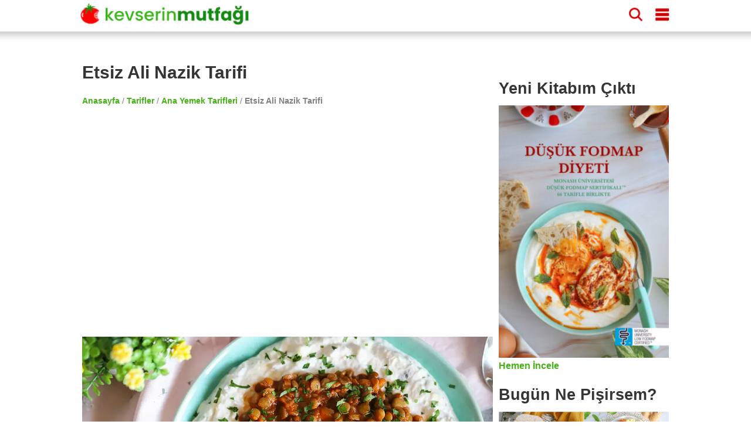

--- FILE ---
content_type: text/html; charset=utf-8
request_url: https://www.kevserinmutfagi.com/etsiz-ali-nazik-tarifi.html
body_size: 19634
content:
<!DOCTYPE html>
<html lang="tr" amp="" data-amp-auto-lightbox-disable transformed="self;v=1" i-amphtml-layout="" i-amphtml-no-boilerplate="" i-amphtml-binding>
    <head><meta charset="utf-8"><meta name="viewport" content="maximum-scale=5,minimum-scale=1,width=device-width,height=device-height"><link rel="preconnect" href="https://cdn.ampproject.org"><link href="https://cdn.ampproject.org" rel="preconnect"><link href="https://cdn.ampproject.org" rel="dns-prefetch"><style amp-runtime="" i-amphtml-version="012512221826001">html{overflow-x:hidden!important}html.i-amphtml-fie{height:100%!important;width:100%!important}html:not([amp4ads]),html:not([amp4ads]) body{height:auto!important}html:not([amp4ads]) body{margin:0!important}body{-webkit-text-size-adjust:100%;-moz-text-size-adjust:100%;-ms-text-size-adjust:100%;text-size-adjust:100%}html.i-amphtml-singledoc.i-amphtml-embedded{-ms-touch-action:pan-y pinch-zoom;touch-action:pan-y pinch-zoom}html.i-amphtml-fie>body,html.i-amphtml-singledoc>body{overflow:visible!important}html.i-amphtml-fie:not(.i-amphtml-inabox)>body,html.i-amphtml-singledoc:not(.i-amphtml-inabox)>body{position:relative!important}html.i-amphtml-ios-embed-legacy>body{overflow-x:hidden!important;overflow-y:auto!important;position:absolute!important}html.i-amphtml-ios-embed{overflow-y:auto!important;position:static}#i-amphtml-wrapper{overflow-x:hidden!important;overflow-y:auto!important;position:absolute!important;top:0!important;left:0!important;right:0!important;bottom:0!important;margin:0!important;display:block!important}html.i-amphtml-ios-embed.i-amphtml-ios-overscroll,html.i-amphtml-ios-embed.i-amphtml-ios-overscroll>#i-amphtml-wrapper{-webkit-overflow-scrolling:touch!important}#i-amphtml-wrapper>body{position:relative!important;border-top:1px solid transparent!important}#i-amphtml-wrapper+body{visibility:visible}#i-amphtml-wrapper+body .i-amphtml-lightbox-element,#i-amphtml-wrapper+body[i-amphtml-lightbox]{visibility:hidden}#i-amphtml-wrapper+body[i-amphtml-lightbox] .i-amphtml-lightbox-element{visibility:visible}#i-amphtml-wrapper.i-amphtml-scroll-disabled,.i-amphtml-scroll-disabled{overflow-x:hidden!important;overflow-y:hidden!important}amp-instagram{padding:54px 0px 0px!important;background-color:#fff}amp-iframe iframe{box-sizing:border-box!important}[amp-access][amp-access-hide]{display:none}[subscriptions-dialog],body:not(.i-amphtml-subs-ready) [subscriptions-action],body:not(.i-amphtml-subs-ready) [subscriptions-section]{display:none!important}amp-experiment,amp-live-list>[update]{display:none}amp-list[resizable-children]>.i-amphtml-loading-container.amp-hidden{display:none!important}amp-list [fetch-error],amp-list[load-more] [load-more-button],amp-list[load-more] [load-more-end],amp-list[load-more] [load-more-failed],amp-list[load-more] [load-more-loading]{display:none}amp-list[diffable] div[role=list]{display:block}amp-story-page,amp-story[standalone]{min-height:1px!important;display:block!important;height:100%!important;margin:0!important;padding:0!important;overflow:hidden!important;width:100%!important}amp-story[standalone]{background-color:#000!important;position:relative!important}amp-story-page{background-color:#757575}amp-story .amp-active>div,amp-story .i-amphtml-loader-background{display:none!important}amp-story-page:not(:first-of-type):not([distance]):not([active]){transform:translateY(1000vh)!important}amp-autocomplete{position:relative!important;display:inline-block!important}amp-autocomplete>input,amp-autocomplete>textarea{padding:0.5rem;border:1px solid rgba(0,0,0,.33)}.i-amphtml-autocomplete-results,amp-autocomplete>input,amp-autocomplete>textarea{font-size:1rem;line-height:1.5rem}[amp-fx^=fly-in]{visibility:hidden}amp-script[nodom],amp-script[sandboxed]{position:fixed!important;top:0!important;width:1px!important;height:1px!important;overflow:hidden!important;visibility:hidden}
/*# sourceURL=/css/ampdoc.css*/[hidden]{display:none!important}.i-amphtml-element{display:inline-block}.i-amphtml-blurry-placeholder{transition:opacity 0.3s cubic-bezier(0.0,0.0,0.2,1)!important;pointer-events:none}[layout=nodisplay]:not(.i-amphtml-element){display:none!important}.i-amphtml-layout-fixed,[layout=fixed][width][height]:not(.i-amphtml-layout-fixed){display:inline-block;position:relative}.i-amphtml-layout-responsive,[layout=responsive][width][height]:not(.i-amphtml-layout-responsive),[width][height][heights]:not([layout]):not(.i-amphtml-layout-responsive),[width][height][sizes]:not(img):not([layout]):not(.i-amphtml-layout-responsive){display:block;position:relative}.i-amphtml-layout-intrinsic,[layout=intrinsic][width][height]:not(.i-amphtml-layout-intrinsic){display:inline-block;position:relative;max-width:100%}.i-amphtml-layout-intrinsic .i-amphtml-sizer{max-width:100%}.i-amphtml-intrinsic-sizer{max-width:100%;display:block!important}.i-amphtml-layout-container,.i-amphtml-layout-fixed-height,[layout=container],[layout=fixed-height][height]:not(.i-amphtml-layout-fixed-height){display:block;position:relative}.i-amphtml-layout-fill,.i-amphtml-layout-fill.i-amphtml-notbuilt,[layout=fill]:not(.i-amphtml-layout-fill),body noscript>*{display:block;overflow:hidden!important;position:absolute;top:0;left:0;bottom:0;right:0}body noscript>*{position:absolute!important;width:100%;height:100%;z-index:2}body noscript{display:inline!important}.i-amphtml-layout-flex-item,[layout=flex-item]:not(.i-amphtml-layout-flex-item){display:block;position:relative;-ms-flex:1 1 auto;flex:1 1 auto}.i-amphtml-layout-fluid{position:relative}.i-amphtml-layout-size-defined{overflow:hidden!important}.i-amphtml-layout-awaiting-size{position:absolute!important;top:auto!important;bottom:auto!important}i-amphtml-sizer{display:block!important}@supports (aspect-ratio:1/1){i-amphtml-sizer.i-amphtml-disable-ar{display:none!important}}.i-amphtml-blurry-placeholder,.i-amphtml-fill-content{display:block;height:0;max-height:100%;max-width:100%;min-height:100%;min-width:100%;width:0;margin:auto}.i-amphtml-layout-size-defined .i-amphtml-fill-content{position:absolute;top:0;left:0;bottom:0;right:0}.i-amphtml-replaced-content,.i-amphtml-screen-reader{padding:0!important;border:none!important}.i-amphtml-screen-reader{position:fixed!important;top:0px!important;left:0px!important;width:4px!important;height:4px!important;opacity:0!important;overflow:hidden!important;margin:0!important;display:block!important;visibility:visible!important}.i-amphtml-screen-reader~.i-amphtml-screen-reader{left:8px!important}.i-amphtml-screen-reader~.i-amphtml-screen-reader~.i-amphtml-screen-reader{left:12px!important}.i-amphtml-screen-reader~.i-amphtml-screen-reader~.i-amphtml-screen-reader~.i-amphtml-screen-reader{left:16px!important}.i-amphtml-unresolved{position:relative;overflow:hidden!important}.i-amphtml-select-disabled{-webkit-user-select:none!important;-ms-user-select:none!important;user-select:none!important}.i-amphtml-notbuilt,[layout]:not(.i-amphtml-element),[width][height][heights]:not([layout]):not(.i-amphtml-element),[width][height][sizes]:not(img):not([layout]):not(.i-amphtml-element){position:relative;overflow:hidden!important;color:transparent!important}.i-amphtml-notbuilt:not(.i-amphtml-layout-container)>*,[layout]:not([layout=container]):not(.i-amphtml-element)>*,[width][height][heights]:not([layout]):not(.i-amphtml-element)>*,[width][height][sizes]:not([layout]):not(.i-amphtml-element)>*{display:none}amp-img:not(.i-amphtml-element)[i-amphtml-ssr]>img.i-amphtml-fill-content{display:block}.i-amphtml-notbuilt:not(.i-amphtml-layout-container),[layout]:not([layout=container]):not(.i-amphtml-element),[width][height][heights]:not([layout]):not(.i-amphtml-element),[width][height][sizes]:not(img):not([layout]):not(.i-amphtml-element){color:transparent!important;line-height:0!important}.i-amphtml-ghost{visibility:hidden!important}.i-amphtml-element>[placeholder],[layout]:not(.i-amphtml-element)>[placeholder],[width][height][heights]:not([layout]):not(.i-amphtml-element)>[placeholder],[width][height][sizes]:not([layout]):not(.i-amphtml-element)>[placeholder]{display:block;line-height:normal}.i-amphtml-element>[placeholder].amp-hidden,.i-amphtml-element>[placeholder].hidden{visibility:hidden}.i-amphtml-element:not(.amp-notsupported)>[fallback],.i-amphtml-layout-container>[placeholder].amp-hidden,.i-amphtml-layout-container>[placeholder].hidden{display:none}.i-amphtml-layout-size-defined>[fallback],.i-amphtml-layout-size-defined>[placeholder]{position:absolute!important;top:0!important;left:0!important;right:0!important;bottom:0!important;z-index:1}amp-img[i-amphtml-ssr]:not(.i-amphtml-element)>[placeholder]{z-index:auto}.i-amphtml-notbuilt>[placeholder]{display:block!important}.i-amphtml-hidden-by-media-query{display:none!important}.i-amphtml-element-error{background:red!important;color:#fff!important;position:relative!important}.i-amphtml-element-error:before{content:attr(error-message)}i-amp-scroll-container,i-amphtml-scroll-container{position:absolute;top:0;left:0;right:0;bottom:0;display:block}i-amp-scroll-container.amp-active,i-amphtml-scroll-container.amp-active{overflow:auto;-webkit-overflow-scrolling:touch}.i-amphtml-loading-container{display:block!important;pointer-events:none;z-index:1}.i-amphtml-notbuilt>.i-amphtml-loading-container{display:block!important}.i-amphtml-loading-container.amp-hidden{visibility:hidden}.i-amphtml-element>[overflow]{cursor:pointer;position:relative;z-index:2;visibility:hidden;display:initial;line-height:normal}.i-amphtml-layout-size-defined>[overflow]{position:absolute}.i-amphtml-element>[overflow].amp-visible{visibility:visible}template{display:none!important}.amp-border-box,.amp-border-box *,.amp-border-box :after,.amp-border-box :before{box-sizing:border-box}amp-pixel{display:none!important}amp-analytics,amp-auto-ads,amp-story-auto-ads{position:fixed!important;top:0!important;width:1px!important;height:1px!important;overflow:hidden!important;visibility:hidden}amp-story{visibility:hidden!important}html.i-amphtml-fie>amp-analytics{position:initial!important}[visible-when-invalid]:not(.visible),form [submit-error],form [submit-success],form [submitting]{display:none}amp-accordion{display:block!important}@media (min-width:1px){:where(amp-accordion>section)>:first-child{margin:0;background-color:#efefef;padding-right:20px;border:1px solid #dfdfdf}:where(amp-accordion>section)>:last-child{margin:0}}amp-accordion>section{float:none!important}amp-accordion>section>*{float:none!important;display:block!important;overflow:hidden!important;position:relative!important}amp-accordion,amp-accordion>section{margin:0}amp-accordion:not(.i-amphtml-built)>section>:last-child{display:none!important}amp-accordion:not(.i-amphtml-built)>section[expanded]>:last-child{display:block!important}
/*# sourceURL=/css/ampshared.css*/</style><meta name="apple-itunes-app" content="app-id=497267505, app-argument=tarifkupu://56725"><meta name="amp-consent-blocking" content="amp-ad"><meta name="robots" content="max-snippet:-1, max-image-preview:large, max-video-preview:-1"><meta property="og:type" content="article"><meta property="og:locale" content="tr_TR"><meta property="og:title" content="Etsiz Ali Nazik Tarifi | Kevserin Mutfağı - Yemek Tarifleri"><meta property="og:url" content="https://www.kevserinmutfagi.com/etsiz-ali-nazik-tarifi.html/amp"><meta property="og:site_name" content="Kevserin Mutfağı"><meta property="og:image:alt" content="Etsiz Ali Nazik Tarifi"><meta property="fb:app_id" content="196326390396009"><meta name="twitter:site" content="@kevserinmutfagi"><meta name="twitter:creator" content="@kevserinmutfagi"><meta name="twitter:card" content="summary_large_image"><meta property="article:published_time" content="2021-06-14"><meta property="article:modified_time" content="2022-03-30"><meta property="article:publisher" content="https://www.facebook.com/kevserinmutfagicom"><meta property="article:author" content="https://www.facebook.com/kevserinmutfagicom"><meta name="description" content="Ali nazik sevip de vegan veya vejetaryen beslenenler için mercimekli etsiz ali nazik güzel bir alternatif. Mercimek benim için etin en iyi vegan karşılıklarından biri. Lezzet olarak değil elbette. mercimek ve et lezzeti birbirinden çok farklı. Ayırt "><meta property="og:description" content="Ali nazik sevip de vegan veya vejetaryen beslenenler için mercimekli etsiz ali nazik güzel bir alternatif. Mercimek benim için etin en iyi vegan karşılıklarından biri. Lezzet olarak değil elbette. mercimek ve et lezzeti birbirinden çok farklı. Ayırt "><meta property="og:image" content="https://www.kevserinmutfagi.com/wp-content/uploads/2020/10/etsiz_ali_nazik3-600x450.jpg"><meta property="og:image:width" content="600"><meta property="og:image:height" content="450"><meta name="twitter:title" content="Etsiz Ali Nazik Tarifi | Kevserin Mutfağı - Yemek Tarifleri"><meta name="twitter:image" content="https://www.kevserinmutfagi.com/wp-content/uploads/2020/10/etsiz_ali_nazik3-600x450.jpg"><link rel="preload" as="image" href="https://www.kevserinmutfagi.com/wp-content/uploads/2020/10/etsiz_ali_nazik3-600x450.jpg" imagesrcset="https://www.kevserinmutfagi.com/wp-content/uploads/2020/10/etsiz_ali_nazik3-600x400.jpg 600w, https://www.kevserinmutfagi.com/wp-content/uploads/2020/10/etsiz_ali_nazik3-150x100.jpg 150w, https://www.kevserinmutfagi.com/wp-content/uploads/2020/10/etsiz_ali_nazik3-768x512.jpg 768w, https://www.kevserinmutfagi.com/wp-content/uploads/2020/10/etsiz_ali_nazik3-82x55.jpg 82w, https://www.kevserinmutfagi.com/wp-content/uploads/2020/10/etsiz_ali_nazik3-360x240.jpg 360w, https://www.kevserinmutfagi.com/wp-content/uploads/2020/10/etsiz_ali_nazik3-750x500.jpg 750w, https://www.kevserinmutfagi.com/wp-content/uploads/2020/10/etsiz_ali_nazik3.jpg 1024w" imagesizes="100vw"><script async src="https://cdn.ampproject.org/v0.mjs" type="module" crossorigin="anonymous"></script><script async nomodule src="https://cdn.ampproject.org/v0.js" crossorigin="anonymous"></script><script async custom-element="amp-ad" src="https://cdn.ampproject.org/v0/amp-ad-0.1.mjs" type="module" crossorigin="anonymous"></script><script async nomodule src="https://cdn.ampproject.org/v0/amp-ad-0.1.js" crossorigin="anonymous" custom-element="amp-ad"></script><script async custom-element="amp-analytics" src="https://cdn.ampproject.org/v0/amp-analytics-0.1.mjs" type="module" crossorigin="anonymous"></script><script async nomodule src="https://cdn.ampproject.org/v0/amp-analytics-0.1.js" crossorigin="anonymous" custom-element="amp-analytics"></script><script async custom-element="amp-animation" src="https://cdn.ampproject.org/v0/amp-animation-0.1.mjs" type="module" crossorigin="anonymous"></script><script async nomodule src="https://cdn.ampproject.org/v0/amp-animation-0.1.js" crossorigin="anonymous" custom-element="amp-animation"></script><script async custom-element="amp-bind" src="https://cdn.ampproject.org/v0/amp-bind-0.1.mjs" type="module" crossorigin="anonymous"></script><script async nomodule src="https://cdn.ampproject.org/v0/amp-bind-0.1.js" crossorigin="anonymous" custom-element="amp-bind"></script><script async custom-element="amp-consent" src="https://cdn.ampproject.org/v0/amp-consent-0.1.mjs" type="module" crossorigin="anonymous"></script><script async nomodule src="https://cdn.ampproject.org/v0/amp-consent-0.1.js" crossorigin="anonymous" custom-element="amp-consent"></script><script async custom-element="amp-form" src="https://cdn.ampproject.org/v0/amp-form-0.1.mjs" type="module" crossorigin="anonymous"></script><script async nomodule src="https://cdn.ampproject.org/v0/amp-form-0.1.js" crossorigin="anonymous" custom-element="amp-form"></script><script async custom-element="amp-geo" src="https://cdn.ampproject.org/v0/amp-geo-0.1.mjs" type="module" crossorigin="anonymous"></script><script async nomodule src="https://cdn.ampproject.org/v0/amp-geo-0.1.js" crossorigin="anonymous" custom-element="amp-geo"></script><script async custom-element="amp-lightbox" src="https://cdn.ampproject.org/v0/amp-lightbox-0.1.mjs" type="module" crossorigin="anonymous"></script><script async nomodule src="https://cdn.ampproject.org/v0/amp-lightbox-0.1.js" crossorigin="anonymous" custom-element="amp-lightbox"></script><script async custom-element="amp-list" src="https://cdn.ampproject.org/v0/amp-list-0.1.mjs" type="module" crossorigin="anonymous"></script><script async nomodule src="https://cdn.ampproject.org/v0/amp-list-0.1.js" crossorigin="anonymous" custom-element="amp-list"></script><script async="" custom-template="amp-mustache" src="https://cdn.ampproject.org/v0/amp-mustache-0.2.mjs" type="module" crossorigin="anonymous"></script><script async nomodule src="https://cdn.ampproject.org/v0/amp-mustache-0.2.js" crossorigin="anonymous" custom-template="amp-mustache"></script><script async custom-element="amp-position-observer" src="https://cdn.ampproject.org/v0/amp-position-observer-0.1.mjs" type="module" crossorigin="anonymous"></script><script async nomodule src="https://cdn.ampproject.org/v0/amp-position-observer-0.1.js" crossorigin="anonymous" custom-element="amp-position-observer"></script><script async custom-element="amp-sidebar" src="https://cdn.ampproject.org/v0/amp-sidebar-0.1.mjs" type="module" crossorigin="anonymous"></script><script async nomodule src="https://cdn.ampproject.org/v0/amp-sidebar-0.1.js" crossorigin="anonymous" custom-element="amp-sidebar"></script><script async custom-element="amp-social-share" src="https://cdn.ampproject.org/v0/amp-social-share-0.1.mjs" type="module" crossorigin="anonymous"></script><script async nomodule src="https://cdn.ampproject.org/v0/amp-social-share-0.1.js" crossorigin="anonymous" custom-element="amp-social-share"></script><script async custom-element="amp-web-push" src="https://cdn.ampproject.org/v0/amp-web-push-0.1.mjs" type="module" crossorigin="anonymous"></script><script async nomodule src="https://cdn.ampproject.org/v0/amp-web-push-0.1.js" crossorigin="anonymous" custom-element="amp-web-push"></script><style amp-custom="">html{scroll-behavior:smooth}body,h1,h2,h3{font-family:-apple-system,BlinkMacSystemFont,"Segoe UI","Roboto","Oxygen-Sans","Ubuntu","Cantarell","Helvetica Neue",sans-serif;color:#353535;margin:10px 0 10px 0}body{width:auto;height:100vh;height:-webkit-fill-available;margin:0;padding:0;line-height:1.75em;font-weight:400}h1{padding:10px;font-size:20px;font-weight:900}h2{margin:0;font-size:18px}h3{margin:0;font-size:16px}a{color:#42b312;text-decoration:none;font-weight:bold}.main-wrapper{margin:auto;max-width:720px}.main-section,.sub-section{margin:10px}.section-title{margin:10px -10px 10px 0px;padding-top:50px;font-size:20px;display:block;font-weight:bold}.comment-form .section-title{padding-top:0px}.social-share{text-align:center}amp-ad{margin:20px 0 20px 0}amp-social-share{margin-top:8px;border-radius:8px}.breadcrumbs{color:gray;font-size:14px;font-weight:300;margin:10px}header{color:#fff;background-color:#fff;font-size:24px;position:sticky;position:relative;position:sticky;top:0;-webkit-box-shadow:0 2px 10px 0 rgba(0,0,0,.3);box-shadow:0 2px 10px 0 rgba(0,0,0,.3);z-index:110;height:150px;width:100%}.header-inner{margin:0 auto;max-width:720px;padding:0;display:block}header div{display:inline-block;padding-left:8px;padding-top:8px}.site-name{width:60%}.site-name a{text-decoration:none;color:#fff;font-size:24px}.headerbar .menu{fill:#d10000;float:right;padding-left:15px;padding-right:15px}.headerbar .search{float:right;fill:#d10000}amp-sidebar{width:50%;max-width:200px;background-color:#fff}.sidebar{padding:10px;margin:0}.sidebar > li{list-style:none;margin-bottom:10px}.sidebar a{text-decoration:none;color:#000;font-weight:normal}.close-sidebar{font-size:1.5em;padding:0 8px;text-align:right}.search-box{position:fixed;left:0;top:0;right:0;bottom:0;opacity:.6;background:#000}.search-area{position:relative;width:90vw;background:#fafafc;padding-top:20px}.search-area amp-list div[role="list"]{display:flex;flex-wrap:wrap;flex-direction:row;justify-content:flex-start;align-items:stretch;align-content:flex-start}.search-area amp-list{position:relative;height:100%}.search-placeholder{padding:10px;font-size:20px;font-weight:bold;text-align:center}.search-input{border:1px solid gray;padding:10px;margin:10px 10px 10px 20px;width:calc(90vw - 70px);font-size:24px;font-weight:bold}.search-list{height:calc(100% - 115px);overflow:scroll;width:100%}.search-close-button{position:fixed;z-index:100;margin:10px;background-color:#d10000;border-radius:50%;width:36px;height:36px;right:calc(10vw - 30px);top:25px;box-shadow:0 6px 10px 0 rgba(0,0,0,.3)}.search-close-button svg{width:50%;height:50%;top:9px;position:absolute;left:9px;fill:white}.result{width:120px;display:inline-block;margin:10px;min-height:100px;vertical-align:top;flex:1 120px}.result-title{font-size:14px;font-weight:bold}.result a{text-decoration:none;color:black}.tags a{display:inline-block;padding:0 5px 0 5px;background-color:#42b312;border-radius:8px;text-decoration:none;color:white;font-weight:bold;font-size:14px;margin:5px 5px 0 0}.menu-list,.related-list{display:flex;flex-wrap:wrap;justify-content:space-between;margin-top:10px}.menu-item,.related-item{padding:10px 0 0 0;width:calc(50% - 5px);margin-bottom:10px}.menu-item a,.related-item a{margin:0;font-size:12px;text-decoration:none;color:#353535}@keyframes spin{from{transform:rotate(0deg)}to{transform:rotate(360deg)}}.story-container{background-color:white;max-width:720px;display:flex;overflow-y:hidden;overflow-x:scroll;z-index:100;height:100px;width:100%;padding:4px 0 0 0}.story{border-width:10px;text-align:center;margin:5px;position:relative;height:100px;padding:0}.story svg{overflow:visible;fill:none;position:absolute;left:0;top:0;stroke:#d10000;stroke-width:3px;stroke-dasharray:6;stroke-linecap:round;-webkit-animation:spin;animation:spin 3s ease-in-out alternate both;width:60px;height:60px}.story-ad svg{stroke:#42b312}.story a{color:#000;text-decoration:none}.story amp-img{border-radius:60px;padding:2px;object-fit:cover;display:block;box-sizing:border-box}.story span{font:normal 12px sans-serif;max-height:32px;display:block;overflow:hidden;margin-top:6px;line-height:1.25}.top-ad{margin:10px 0 10px 0}amp-web-push-widget{text-align:center}amp-web-push-widget button.subscribe{display:inline-flex;align-items:center;border-radius:2px;border:0;box-sizing:border-box;margin:0;padding:10px 15px;cursor:pointer;outline:none;font-size:15px;font-weight:400;background:#4a90e2;color:white;box-shadow:0 1px 1px 0 rgba(0,0,0,.5);-webkit-tap-highlight-color:rgba(0,0,0,0)}amp-web-push-widget button.subscribe .subscribe-icon{margin-right:10px}amp-web-push-widget button.subscribe:active{transform:scale(.99)}amp-web-push-widget button.unsubscribe{display:inline-flex;align-items:center;justify-content:center;height:45px;border:0;margin:0;cursor:pointer;outline:none;font-size:15px;font-weight:400;background:transparent;color:#b1b1b1;-webkit-tap-highlight-color:rgba(0,0,0,0)}.navigation{text-align:center}.navigation button{display:inline-block;padding:5px 0 5px 0;background-color:#42b312;border-radius:8px;text-decoration:none;color:white;font-weight:bold;font-size:14px;margin:8px 0 8px 0;text-align:center;width:30%;min-width:100px;border-width:0}.comment-button{text-align:center}.comment-button a{display:inline-block;padding:5px 0 5px 0;background-color:#42b312;border-radius:8px;text-decoration:none;color:white;font-weight:bold;font-size:14px;margin:8px 0 8px 0;text-align:center;width:100%}.comment-list{list-style:none;padding:0}.comment-list > .comment{border-bottom:1px solid lightgray;padding-bottom:20px;margin-bottom:20px}.comment{list-style:none;margin:10px 0 10px 0}.comment-author{font-weight:bold}.comment-date,.comment-time{font-size:12px;color:gray;font-style:italic}.comment-form{background-color:#e8f6e2;display:block;padding:10px;border:1px solid #d2d2d2;margin-top:20px}.comment-field{padding:0;margin:0}.comment-field i{font-size:12px}.comment-field label{display:block;margin:15px 0 5px 0}#commentform input,textarea{border:none;border-radius:5px;width:100%;margin:0;text-indent:10px;padding:10px 0 10px 0;background-color:#fff}#commentform #submit{background-color:#128b10;color:white;font-weight:bold;font-size:16px;-webkit-appearance:none;appearance:none}.side{display:none}.footer{width:100%;background-color:#128b10;clear:both;padding:20px 0 20px 0;text-align:center;margin-top:20px}.footer ul{margin:0;padding:0}.footer-content{margin:0 auto;max-width:1000px}.footer-item{display:inline-block;padding:0 8px 0 8px;background-color:#0c9d0a;margin:5px;border-radius:5px;font-size:12px}.footer-item a{color:#fff}.footer p{color:white;font-size:12px}@media (min-width: 1000px){h1{padding:10px 10px 10px 0;font-size:30px}h2{font-size:27px;padding:5px 5px 15px 0}h3{font-size:24px;padding:5px 5px 5px 0}header{height:44px;transform:scale(1.45,1.45);margin-bottom:30px;position:fixed}header div{padding-left:10px;padding-top:10px}.main-wrapper{max-width:1000px;margin-top:90px}.main{float:left;width:70%}.main-section{margin:10px 0 10px 0}.section-title{font-size:24px}.breadcrumbs{margin:0}.ingredients > ul > li{margin-bottom:10px}.instructions > ol{counter-reset:count;padding:0;list-style:none}.instructions > ol > li{position:relative;line-height:1.8;padding-left:40px;margin-bottom:30px}.instructions > ol > li::before{counter-increment:count;content:counter(count);position:absolute;left:5px;font-size:24px;font-weight:bold;line-height:1.4}.side{display:block;float:right;width:29%;margin-top:42px}.widget{min-height:250px;margin-bottom:16px;clear:both}.widgets-grid-layout{font-size:0}.widget-grid-view-image{width:calc(50% - 10px);display:inline-block}.widget-grid-view-image:nth-child(2n){margin-left:10px}.story-container{display:none;position:relative;border:none}.scrollButton{display:none}.result{width:200px;flex:1 200px}.result amp-img{max-width:240px;max-height:160px}.menu-item,.related-item{width:33%;padding:0}.related-item-5,.related-item-6{display:block}.tags a{margin:0 5px 5px 0}}.recipe-meta{background-color:#e8f6e2;border-bottom:1px solid #d2d2d2}.recipe-meta .attribute{padding:8px;color:#5e5e5e;display:inline-flex;font-size:12px}.recipe-meta .attribute .name{font-weight:bold}.recipe-date{border-top:1px solid gray;padding-top:10px}.recipe-date,.recipe-disclaimer{font-weight:normal;font-size:12px;line-height:14px;font-style:italic}.ingredients{background-color:#e8f6e2;display:block;padding:10px;border:1px solid #d2d2d2}.olculer,.app-button{text-align:right;width:100%;font-size:12px;color:#d10000}.olculer a{color:white;background-color:#42b312;padding:5px}.app-button a{color:white;background-color:#d10000;padding:5px}.instructions{background-color:#e8f6e2;display:block;padding:10px;margin-bottom:20px;border:1px solid #d2d2d2}.scrollButton{border:0;color:#fff;font-size:10px;width:70px;font-weight:bold;height:30px;z-index:99;bottom:128px;padding:5px;right:-8px;position:fixed;background-color:#d10000;border-radius:8px;text-align:left}

/*# sourceURL=amp-custom.css */</style><link rel="canonical" href="https://www.kevserinmutfagi.com/etsiz-ali-nazik-tarifi.html"><link rel="manifest" href="/manifest.json"><script type="application/ld+json">{"@context":"https://schema.org","@type":"BreadcrumbList","itemListElement":[{"@type":"ListItem","position":1,"name":"Anasayfa","item":"https://www.kevserinmutfagi.com/"},{"@type":"ListItem","position":2,"name":"Tarifler","item":"https://www.kevserinmutfagi.com/kategoriler/tarif"},{"@type":"ListItem","position":3,"name":"Ana Yemek Tarifleri","item":"https://www.kevserinmutfagi.com/kategoriler/tarif/ana-yemekler"},{"@type":"ListItem","position":4,"name":"Etsiz Ali Nazik Tarifi","item":"https://www.kevserinmutfagi.com/etsiz-ali-nazik-tarifi.html"}]}</script><script type="application/ld+json">{"@context":"http://schema.org/","@type":"Recipe","prepTime":"PT20M","cookTime":"PT10M","totalTime":"PT30M","recipeYield":[2,"2 Kişilik"],"recipeCategory":"Ana Yemek Tarifleri","recipeCuisine":"Turkish","nutrition":{"@type":"NutritionInformation","calories":"Toplam 1585kcal"},"recipeIngredient":["1 su bardağı yeşil mercimek,","1 adet soğan,","1 yemek kaşığı domates salçası,","1 çay kaşığı tatlı kırmızı toz biber,","5-6 yemek kaşığı zeytinyağ,","1 su bardağı su,","1/4 çay kaşığı kimyon,","1/4 çay kaşığı karabiber,","Tuz.","2 adet patlıcan,","1 su bardağı süzme yoğurt/vegan yoğurt,","1 diş sarımsak,","Tuz."],"recipeInstructions":[{"@type":"HowToStep","text":"Patlıcanları közleyip soğuduktan sonra soyun ve ezin,","name":"ezin","url":"https://www.kevserinmutfagi.com/etsiz-ali-nazik-tarifi.html#step0"},{"@type":"HowToStep","text":"Yoğurt, ezilmiş sarımsak ve tuzu ekleyip karıştırın,","name":"karıştırın","url":"https://www.kevserinmutfagi.com/etsiz-ali-nazik-tarifi.html#step1"},{"@type":"HowToStep","text":"Üzerini streç filmle örtüp buzdolabına kaldırın,","name":"kaldırın","url":"https://www.kevserinmutfagi.com/etsiz-ali-nazik-tarifi.html#step2"},{"@type":"HowToStep","text":"Üst harcı için mercimekleri yıkayıp süzün ve bir sos tenceresine alın,","name":"alın","url":"https://www.kevserinmutfagi.com/etsiz-ali-nazik-tarifi.html#step3"},{"@type":"HowToStep","text":"Üzerlerini geçecek kadar su ekleyip yumuşayana kadar pişirin,","name":"pişirin","url":"https://www.kevserinmutfagi.com/etsiz-ali-nazik-tarifi.html#step4"},{"@type":"HowToStep","text":"Soğanı yemeklik doğrayın,","name":"doğrayın","url":"https://www.kevserinmutfagi.com/etsiz-ali-nazik-tarifi.html#step5"},{"@type":"HowToStep","text":"Zeytinyağını geniş bir tavada kızdırıp soğanı ekleyin ve yumuşayana kadar kavurun,","name":"kavurun","url":"https://www.kevserinmutfagi.com/etsiz-ali-nazik-tarifi.html#step6"},{"@type":"HowToStep","text":"Salçayı ekleyip kokusu çıkana kadar kavurun,","name":"kavurun","url":"https://www.kevserinmutfagi.com/etsiz-ali-nazik-tarifi.html#step7"},{"@type":"HowToStep","text":"Toz biber, kimyon ve karabiberi ekleyip karıştırın,","name":"karıştırın","url":"https://www.kevserinmutfagi.com/etsiz-ali-nazik-tarifi.html#step8"},{"@type":"HowToStep","text":"Mercimekleri, suyu ve tuzunu ekleyip karıştırın ve suyunu istediğiniz kıvamda çekene kadar pişirin,","name":"pişirin","url":"https://www.kevserinmutfagi.com/etsiz-ali-nazik-tarifi.html#step9"},{"@type":"HowToStep","text":"Tabanı buzdolabından çıkarıp servis tabaklarına paylaştırın,","name":"paylaştırın","url":"https://www.kevserinmutfagi.com/etsiz-ali-nazik-tarifi.html#step10"},{"@type":"HowToStep","text":"Üzerine mercimekli harcı paylaştırın,","name":"paylaştırın","url":"https://www.kevserinmutfagi.com/etsiz-ali-nazik-tarifi.html#step11"},{"@type":"HowToStep","text":"Üzerine kıyılmış maydanoz serpin.","name":"serpin","url":"https://www.kevserinmutfagi.com/etsiz-ali-nazik-tarifi.html#step12"}],"review":[{"@type":"Review","author":{"@type":"Person","name":"Kevserin Mutfağı"},"datePublished":"01-03-2023","reviewBody":"Yapabilirsin👍🏻","reviewRating":{"@type":"Rating","ratingValue":"5","bestRating":"5"}},{"@type":"Review","author":{"@type":"Person","name":"The_Matmi"},"datePublished":"01-03-2023","reviewBody":"Hazır patlıcan konserveleri ile yapılsa nasıl olur Kevser Hanım? Daha önce deneyen var mı ya da bu grupta😊","reviewRating":{"@type":"Rating","ratingValue":"5","bestRating":"5"}},{"@type":"Review","author":{"@type":"Person","name":"Kevserin Mutfağı"},"datePublished":"07-04-2022","reviewBody":"Bu videoyu izleyebilirsin; https://www.kevserinmutfagi.com/biber-ve-patlican-nasil-kozlenir.html","reviewRating":{"@type":"Rating","ratingValue":"5","bestRating":"5"}},{"@type":"Review","author":{"@type":"Person","name":"slngns"},"datePublished":"07-04-2022","reviewBody":"Patlıcanları evde nasıl közleyebiliriz acaba? Fırına koysam olur mu?","reviewRating":{"@type":"Rating","ratingValue":"5","bestRating":"5"}},{"@type":"Review","author":{"@type":"Person","name":"anilfeyza"},"datePublished":"24-06-2021","reviewBody":"Teşekkür ederim Kevser Hanım","reviewRating":{"@type":"Rating","ratingValue":"5","bestRating":"5"}},{"@type":"Review","author":{"@type":"Person","name":"Kevserin Mutfağı"},"datePublished":"24-06-2021","reviewBody":"Ellerine sağlık☺️","reviewRating":{"@type":"Rating","ratingValue":"5","bestRating":"5"}},{"@type":"Review","author":{"@type":"Person","name":"anilfeyza"},"datePublished":"24-06-2021","reviewBody":"Az yağda havucu çevirip yoğurtlu karışıma mayonez katarak yaptığım taban da çok güzel oldu. Tarif için teşekkür ederim","reviewRating":{"@type":"Rating","ratingValue":"5","bestRating":"5"}},{"@type":"Review","author":{"@type":"Person","name":"Kevserin Mutfağı"},"datePublished":"23-06-2021","reviewBody":"Ali nazik olmasını istiyorsan alternatifi yok ne yazık ki. Farklı bir şeyler denemek istersen yoğurtlu salata tariflerine bakıp herhangi birini kullanabilirsin.","reviewRating":{"@type":"Rating","ratingValue":"5","bestRating":"5"}},{"@type":"Review","author":{"@type":"Person","name":"anilfeyza"},"datePublished":"23-06-2021","reviewBody":"Taban olarak patlıcan közleme yerine alternatif ne yakışır sizce ?","reviewRating":{"@type":"Rating","ratingValue":"5","bestRating":"5"}}],"aggregateRating":{"@type":"AggregateRating","ratingValue":"5","ratingCount":9},"@id":"https://www.kevserinmutfagi.com/etsiz-ali-nazik-tarifi.html","name":"Etsiz Ali Nazik Tarifi","url":"https://www.kevserinmutfagi.com/etsiz-ali-nazik-tarifi.html","image":["https://www.kevserinmutfagi.com/wp-content/uploads/2020/10/etsiz_ali_nazik3.jpg","https://www.kevserinmutfagi.com/wp-content/uploads/2020/10/etsiz_ali_nazik2.jpg","https://www.kevserinmutfagi.com/wp-content/uploads/2020/10/etsiz_ali_nazik1.jpg"],"datePublished":"14-06-2021","dateModified":"30-03-2022","author":{"@type":"Person","name":"Kevserin Mutfağı"},"isPartOf":{"@type":"WebSite","@id":"https://www.kevserinmutfagi.com/","url":"https://www.kevserinmutfagi.com/","name":"Kevserin Mutfağı","inLanguage":"tr","description":"Ayrıntılı anlatımıyla resimli, videolu binlerce ana yemek, kahvaltılık, hamur işi, kek, pasta, kurabiye, zeytinyağlı, içecek, makarna, pilav ve tatlı tarifi.","potentialAction":{"@type":"SearchAction","@id":"https://www.kevserinmutfagi.com/#potentialAction","target":{"type":"EntryPoint","@id":"https://www.kevserinmutfagi.com/#target","urlTemplate":"https://www.kevserinmutfagi.com/?s={search_term_string}"},"query-input":{"@type":"PropertyValueSpecification","@id":"https://www.kevserinmutfagi.com/#query-input","valueRequired":"http://schema.org/True","valueName":"search_term_string"}}},"publisher":{"@type":"Organization","@id":"https://www.kevserinmutfagi.com/#publisher","name":"Kevserin Mutfağı","logo":{"@type":"ImageObject","@id":"https://www.kevserinmutfagi.com/#logo","url":"https://www.kevserinmutfagi.com/wp-content/uploads/2016/04/kevserinmutfagi-logo.png","width":128,"height":128}},"description":"Ali nazik sevip de vegan veya vejetaryen beslenenler için mercimekli etsiz ali nazik güzel bir alternatif. Mercimek benim için etin en iyi vegan karşılıklarından biri. Lezzet olarak değil elbette. mercimek ve et lezzeti birbirinden çok farklı. Ayırt edilmemesi mümkün değil. Ama et yerine mercimek kullanılan bütün tarifler ortaya çıkan ürün farklı bir lezzette de olsa çok güzel oluyor. Buna onlarca örnek sayabilirim ama en sevdiğim ikisini anıp geçeceğim. Haşhaşlı mercimekli börek ve etsiz içli köfte. İkisini de kıymalı börek ve kıymalı içli köfteye tercih ederim. Bu tarifte anılması gereken bir diğer tarif de yine etsiz bir ali nazik örneği olan enginarlı ali nazik tarifi sanırım. O da mercimekli ali nazik tarifi gibi et tadı olmayan ama çok lezzetli bir ali nazik tarifi. Her iki tarifi de vegan hale getirmek için yoğurt yerine nohut yoğurdu veya pirinç yoğurdu kullanabilirsiniz. İkisi de ali nazik tabanında veya her türlü yoğurtlu salata yapımında kullanmak için çok uygun tarifler. Mikrodalgada Patlıcan Közleme Daha önce paylaşmış olduğum Biber ve Patlıcan Nasıl Közlenir? videosunda patlıcan közlemenin iki farklı yolunu göstermiştim. Kısa süre önce yeni bir yöntem daha keşfettim. Patlıcanları mikrodalgada közlemek de mümkün. Patlıcanların üzerinde bıçakla delikler açtıktan sonra mikrodalgada en yüksek ayarda 10-15 dakika pişirerek közleyebilirsiniz. Elbette yine fırında közlenmiş patlıcan gibi köz kokusundan mahrum bir közlenmiş patlıcan oluyor. Ama gazlı ocağınız yoksa her halükarda bu kokudan mahrum olacağınız için bundan şikayet etmek yerine bu pratikliğin tadını çıkarın derim. Afiyetle kalın... Malzemeler: Üzeri için; 1 su bardağı yeşil mercimek, 1 adet soğan, 1 yemek kaşığı domates salçası, 1 çay kaşığı tatlı kırmızı toz biber, 5-6 yemek kaşığı zeytinyağ, 1 su bardağı su, 1/4 çay kaşığı kimyon, 1/4 çay kaşığı karabiber, Tuz. Tabanı için; 2 adet patlıcan, 1 su bardağı süzme yoğurt/vegan yoğurt, 1 diş sarımsak, Tuz. Hazırlanışı: Patlıcanları közleyip soğuduktan sonra soyun ve ezin, Yoğurt, ezilmiş sarımsak ve tuzu ekleyip karıştırın, Üzerini streç filmle örtüp buzdolabına kaldırın, Üst harcı için mercimekleri yıkayıp süzün ve bir sos tenceresine alın, Üzerlerini geçecek kadar su ekleyip yumuşayana kadar pişirin, Soğanı yemeklik doğrayın, Zeytinyağını geniş bir tavada kızdırıp soğanı ekleyin ve yumuşayana kadar kavurun, Salçayı ekleyip kokusu çıkana kadar kavurun, Toz biber, kimyon ve karabiberi ekleyip karıştırın, Mercimekleri, suyu ve tuzunu ekleyip karıştırın ve suyunu istediğiniz kıvamda çekene kadar pişirin, Tabanı buzdolabından çıkarıp servis tabaklarına paylaştırın, Üzerine mercimekli harcı paylaştırın, Üzerine kıyılmış maydanoz serpin. Afiyet olsun... Click here to see the recipe in English \u0026nbsp; \u0026nbsp; \u0026nbsp; \u0026nbsp;","keywords":"ali nazik,iftar yemekleri,vegan,vegan tarifler,vejetaryen,vejetaryen tarifler,yeşil mercimek"}</script><title>Etsiz Ali Nazik Tarifi | Kevserin Mutfağı - Yemek Tarifleri</title></head>
    <body>  
    <header class="headerbar">
    <div class="header-inner element">
        <div class="site-name">
            <a href="/" aria-label="Anasayfa">
                <amp-img alt="Kevserin Mutfağı" aria-label="Kevserin Mutfağı Logo" layout="fixed" height="28" width="214" src="/wp-content/themes/foodica/images/header.png" class="i-amphtml-layout-fixed i-amphtml-layout-size-defined" style="width:214px;height:28px" i-amphtml-layout="fixed"></amp-img>
            </a>
        </div>
        <div role="button" on="tap:sidebar1.toggle" class="menu element" aria-label="Dolaşım Menüsü" tabindex="1">
            <svg height="16" viewbox="0 -21 384 384" width="16" xmlns="http://www.w3.org/2000/svg"><path d="m362.667969 0h-341.335938c-11.753906 0-21.332031 9.578125-21.332031 21.332031v42.667969c0 11.753906 9.578125 21.332031 21.332031 21.332031h341.335938c11.753906 0 21.332031-9.578125 21.332031-21.332031v-42.667969c0-11.753906-9.578125-21.332031-21.332031-21.332031zm0 0" /><path d="m362.667969 128h-341.335938c-11.753906 0-21.332031 9.578125-21.332031 21.332031v42.667969c0 11.753906 9.578125 21.332031 21.332031 21.332031h341.335938c11.753906 0 21.332031-9.578125 21.332031-21.332031v-42.667969c0-11.753906-9.578125-21.332031-21.332031-21.332031zm0 0" /><path d="m362.667969 256h-341.335938c-11.753906 0-21.332031 9.578125-21.332031 21.332031v42.667969c0 11.753906 9.578125 21.332031 21.332031 21.332031h341.335938c11.753906 0 21.332031-9.578125 21.332031-21.332031v-42.667969c0-11.753906-9.578125-21.332031-21.332031-21.332031zm0 0" /></svg>
        </div>
        <div role="button" on="tap:searchLightbox" class="search element" aria-label="Arama" tabindex="0">
            <svg id="Capa_1" enable-background="new 0 0 515.558 515.558" height="16" viewbox="0 0 515.558 515.558" width="16" xmlns="http://www.w3.org/2000/svg"><path d="m378.344 332.78c25.37-34.645 40.545-77.2 40.545-123.333 0-115.484-93.961-209.445-209.445-209.445s-209.444 93.961-209.444 209.445 93.961 209.445 209.445 209.445c46.133 0 88.692-15.177 123.337-40.547l137.212 137.212 45.564-45.564c0-.001-137.214-137.213-137.214-137.213zm-168.899 21.667c-79.958 0-145-65.042-145-145s65.042-145 145-145 145 65.042 145 145-65.043 145-145 145z" /></svg>
        </div>        
    </div>
    <div class="story-container"><div class="story story-ad"><a href="https://tarifkupu.com#56725"><svg class="story-circle" viewbox="0 0 100 100"><circle cy="50" cx="50" r="54" /></svg><amp-img alt="Uygulamayı İndir" src="/wp-content/uploads/2020/04/kevserinmutfagi-logo-150x150.jpg" width="60" height="60" class="i-amphtml-layout-fixed i-amphtml-layout-size-defined" style="width:60px;height:60px" i-amphtml-layout="fixed"></amp-img><span>Tarif Küpü</span></a></div><div class="story"><a href="https://www.kevserinmutfagi.com/hikaye/tag/ispanak"><svg class="story-circle" viewbox="0 0 100 100"><circle cy="50" cx="50" r="54" /></svg><amp-img alt="Koleksiyon: Ispanaklı Tarifler" src="/wp-content/uploads/2015/02/nohutlu_ispanak_begendi1-150x100.jpg" width="60" height="60" class="i-amphtml-layout-fixed i-amphtml-layout-size-defined" style="width:60px;height:60px" i-amphtml-layout="fixed"></amp-img><span>Ispanaklı Tarifler</span></a></div><div class="story"><a href="https://www.kevserinmutfagi.com/hikaye/tag/elmali-tatlilar"><svg class="story-circle" viewbox="0 0 100 100"><circle cy="50" cx="50" r="54" /></svg><amp-img alt="Koleksiyon: Elmalı Tatlılar" src="/wp-content/uploads/2025/11/yulafli_elmali_kurabiye1-150x100.jpg" width="60" height="60" class="i-amphtml-layout-fixed i-amphtml-layout-size-defined" style="width:60px;height:60px" i-amphtml-layout="fixed"></amp-img><span>Elmalı Tatlılar</span></a></div><div class="story"><a href="https://www.kevserinmutfagi.com/hikaye/kategoriler/bugun-ne-pisirsem"><svg class="story-circle" viewbox="0 0 100 100"><circle cy="50" cx="50" r="54" /></svg><amp-img alt="Koleksiyon: Bugün Ne Pişirsem?" src="/wp-content/uploads/2026/01/gunun_menusu-6967f1ba98a2f-150x100.jpg" width="60" height="60" class="i-amphtml-layout-fixed i-amphtml-layout-size-defined" style="width:60px;height:60px" i-amphtml-layout="fixed"></amp-img><span>Bugün Ne Pişirsem?</span></a></div><div class="story"><a href="https://www.kevserinmutfagi.com/hikaye/tag/bal-kabagi"><svg class="story-circle" viewbox="0 0 100 100"><circle cy="50" cx="50" r="54" /></svg><amp-img alt="Koleksiyon: Bal Kabağı" src="/wp-content/uploads/2020/08/bal_kabagi_sinkonta2-150x100.jpg" width="60" height="60" class="i-amphtml-layout-fixed i-amphtml-layout-size-defined" style="width:60px;height:60px" i-amphtml-layout="fixed"></amp-img><span>Bal Kabağı</span></a></div><div class="story"><a href="https://www.kevserinmutfagi.com/hikaye/tag/brokoli"><svg class="story-circle" viewbox="0 0 100 100"><circle cy="50" cx="50" r="54" /></svg><amp-img alt="Koleksiyon: Brokoli Zamanı" src="/wp-content/uploads/2013/07/brokoli_corbasi1-1-150x100.jpg" width="60" height="60" class="i-amphtml-layout-fixed i-amphtml-layout-size-defined" style="width:60px;height:60px" i-amphtml-layout="fixed"></amp-img><span>Brokoli Zamanı</span></a></div><div class="story"><a href="https://www.kevserinmutfagi.com/hikaye/tag/kofte"><svg class="story-circle" viewbox="0 0 100 100"><circle cy="50" cx="50" r="54" /></svg><amp-img alt="Koleksiyon: Nefis Köfteler" src="/wp-content/uploads/2025/04/firinda_kofteli_taze_fasulye2-150x100.jpg" width="60" height="60" class="i-amphtml-layout-fixed i-amphtml-layout-size-defined" style="width:60px;height:60px" i-amphtml-layout="fixed"></amp-img><span>Nefis Köfteler</span></a></div><div class="story"><a href="https://www.kevserinmutfagi.com/hikaye/tag/borek"><svg class="story-circle" viewbox="0 0 100 100"><circle cy="50" cx="50" r="54" /></svg><amp-img alt="Koleksiyon: Mis Gibi Börekler" src="/wp-content/uploads/2018/05/patlicanli_kiymali_borek1-1-150x100.jpg" width="60" height="60" class="i-amphtml-layout-fixed i-amphtml-layout-size-defined" style="width:60px;height:60px" i-amphtml-layout="fixed"></amp-img><span>Mis Gibi Börekler</span></a></div><div class="story"><a href="https://www.kevserinmutfagi.com/hikaye/tag/temel-tarifler"><svg class="story-circle" viewbox="0 0 100 100"><circle cy="50" cx="50" r="54" /></svg><amp-img alt="Koleksiyon: Temel Tarifler" src="/wp-content/uploads/2021/08/asure1-150x100.jpg" width="60" height="60" class="i-amphtml-layout-fixed i-amphtml-layout-size-defined" style="width:60px;height:60px" i-amphtml-layout="fixed"></amp-img><span>Temel Tarifler</span></a></div><div class="story"><a href="https://www.kevserinmutfagi.com/hikaye/kategoriler/tarif/corbalar"><svg class="story-circle" viewbox="0 0 100 100"><circle cy="50" cx="50" r="54" /></svg><amp-img alt="Koleksiyon: Çorba Tarifleri" src="/wp-content/uploads/2025/04/kiymali_yogurt_corbasi1-150x100.jpg" width="60" height="60" class="i-amphtml-layout-fixed i-amphtml-layout-size-defined" style="width:60px;height:60px" i-amphtml-layout="fixed"></amp-img><span>Çorba Tarifleri</span></a></div><div class="story"><a href="https://www.kevserinmutfagi.com/hikaye/tag/pratik-tarifler"><svg class="story-circle" viewbox="0 0 100 100"><circle cy="50" cx="50" r="54" /></svg><amp-img alt="Koleksiyon: Pratik Tarifler" src="/wp-content/uploads/2025/11/tatli_patates_sinkonta1-150x100.jpg" width="60" height="60" class="i-amphtml-layout-fixed i-amphtml-layout-size-defined" style="width:60px;height:60px" i-amphtml-layout="fixed"></amp-img><span>Pratik Tarifler</span></a></div><div class="story"><a href="https://www.kevserinmutfagi.com/hikaye/tag/vegan-tarifler"><svg class="story-circle" viewbox="0 0 100 100"><circle cy="50" cx="50" r="54" /></svg><amp-img alt="Koleksiyon: Vegan Tarifler" src="/wp-content/uploads/2025/11/yulafli_elmali_kurabiye1-150x100.jpg" width="60" height="60" class="i-amphtml-layout-fixed i-amphtml-layout-size-defined" style="width:60px;height:60px" i-amphtml-layout="fixed"></amp-img><span>Vegan Tarifler</span></a></div><div class="story"><a href="https://www.kevserinmutfagi.com/hikaye/kategoriler/tarif/kekler-pastalar"><svg class="story-circle" viewbox="0 0 100 100"><circle cy="50" cx="50" r="54" /></svg><amp-img alt="Koleksiyon: Kek ve Pasta" src="/wp-content/uploads/2024/12/gato_de_almendras1-150x100.jpg" width="60" height="60" class="i-amphtml-layout-fixed i-amphtml-layout-size-defined" style="width:60px;height:60px" i-amphtml-layout="fixed"></amp-img><span>Kek ve Pasta</span></a></div><div class="story"><a href="https://www.kevserinmutfagi.com/hikaye/kategoriler/tarif/tatlilar"><svg class="story-circle" viewbox="0 0 100 100"><circle cy="50" cx="50" r="54" /></svg><amp-img alt="Koleksiyon: Tatlı Tarifleri" src="/wp-content/uploads/2025/11/yulafli_elmali_kurabiye1-150x100.jpg" width="60" height="60" class="i-amphtml-layout-fixed i-amphtml-layout-size-defined" style="width:60px;height:60px" i-amphtml-layout="fixed"></amp-img><span>Tatlı Tarifleri</span></a></div><div class="story"><a href="https://www.kevserinmutfagi.com/hikaye/kategoriler/tarif/kurabiyeler"><svg class="story-circle" viewbox="0 0 100 100"><circle cy="50" cx="50" r="54" /></svg><amp-img alt="Koleksiyon: Kurabiye Tarifleri" src="/wp-content/uploads/2025/12/alfajores1-150x100.jpg" width="60" height="60" class="i-amphtml-layout-fixed i-amphtml-layout-size-defined" style="width:60px;height:60px" i-amphtml-layout="fixed"></amp-img><span>Kurabiye Tarifleri</span></a></div><div class="story"><a href="https://www.kevserinmutfagi.com/hikaye/kategoriler/tarif/diyet-tarifler"><svg class="story-circle" viewbox="0 0 100 100"><circle cy="50" cx="50" r="54" /></svg><amp-img alt="Koleksiyon: Diyet Tarifler" src="/wp-content/uploads/2025/11/3_malzemeli_elmali_kek1-150x100.jpg" width="60" height="60" class="i-amphtml-layout-fixed i-amphtml-layout-size-defined" style="width:60px;height:60px" i-amphtml-layout="fixed"></amp-img><span>Diyet Tarifler</span></a></div></div></header>


<amp-sidebar id="sidebar1" layout="nodisplay" side="right" class="i-amphtml-layout-nodisplay" hidden="hidden" i-amphtml-layout="nodisplay">
    <div role="button" on="tap:sidebar1.toggle" class="close-sidebar" aria-label="Kapat" tabindex="2">✕</div>
    <ul class="sidebar">
        <li><a href="/kategoriler/bugun-ne-pisirsem">Bugün Ne Pişirsem</a></li>
        <li><a href="https://tarifkupu.com">Tarifleri Cebine İndir</a></li>        
        <li><a href="https://www.instagram.com/kevserinmutfagi/">Instagram'da Takip Et</a></li>
    </ul>
    <hr>
    <ul class="sidebar">
        <li><a href="/kategoriler/tarif">Bütün Tarifler</a></li>
        <li><a href="/kategoriler/tarif/ana-yemekler">Ana Yemek Tarifleri</a></li>
        <li><a href="/kategoriler/tarif/atistirmalik-tarifler">Atıştırmalık Tarifler</a></li>
        <li><a href="/kategoriler/tarif/corbalar">Çorba Tarifleri</a></li>
        <li><a href="/kategoriler/davet-sofralari">Davet Sofraları</a></li>
        <li><a href="/kategoriler/tarif/diyet-tarifler">Diyet Tarifler</a></li>
        <li><a href="/kategoriler/tarif/hamur-isleri">Hamur İşi Tarifleri</a></li>
        <li><a href="/kategoriler/tarif/icecekler">İçecek Tarifleri</a></li>
        <li><a href="/kategoriler/tarif/kahvaltiliklar">Kahvaltılıklar</a></li>
        <li><a href="/kategoriler/tarif/kekler-pastalar">Kek &amp; Pasta Tarifleri</a></li>
        <li><a href="/kategoriler/tarif/kurabiyeler">Kurabiye Tarifleri</a></li>
        <li><a href="/kategoriler/tarif/makarnalar-pilavlar">Makarna &amp; Pilav Tarifleri</a></li>
        <li><a href="/kategoriler/puf-noktalari">Püf Noktaları</a></li>
        <li><a href="/kategoriler/tarif/salatalar-mezeler">Salata &amp; Meze Tarifleri</a></li>
        <li><a href="/kategoriler/secme-tarifler">Seçme Tarifler</a></li>
        <li><a href="/kategoriler/tarif/tatlilar">Tatlı Tarifleri</a></li>
        <li><a href="/kategoriler/tarif/zeytinyaglilar">Zeytinyağlı Tarifler</a></li>
    </ul>
</amp-sidebar>
<amp-geo layout="nodisplay" class="i-amphtml-layout-nodisplay" hidden="hidden" i-amphtml-layout="nodisplay">
  <script type="application/json">{"ISOCountryGroups":{"eea":["at","be","bg","cy","cz","de","dk","ee","es","fi","fr","gb","gr","hr","hu","ie","is","it","li","lt","lu","lv","mt","nl","no","pl","pt","ro","se","si","sk"]}}</script>
</amp-geo>
<amp-consent id="googlefc" layout="nodisplay" type="googlefc" class="i-amphtml-layout-nodisplay" hidden="hidden" i-amphtml-layout="nodisplay">
    <script type="application/json">{"consentRequired":false,"geoOverride":{"eea":{"consentRequired":true}},"clientConfig":{"publisherIdentifier":"pub-3408310551903042"}}</script>
</amp-consent>
    <div class="main-wrapper">
        <div class="main">
            <h1>Etsiz Ali Nazik Tarifi</h1>   
            <div class="breadcrumbs"><span><span><a href="https://www.kevserinmutfagi.com/">Anasayfa</a></span> / <span><a href="https://www.kevserinmutfagi.com/kategoriler/tarif">Tarifler</a></span> / <span><a href="https://www.kevserinmutfagi.com/kategoriler/tarif/ana-yemekler">Ana Yemek Tarifleri</a></span> / <span class="breadcrumb_last" aria-current="page"><strong>Etsiz Ali Nazik Tarifi</strong></span></span></div>            
                                            <div class="top-ad">                
                    <amp-ad width="100vw" height="320" type="adsense" data-ad-client="ca-pub-3408310551903042" data-ad-slot="3169521977" data-auto-format="rspv" data-full-width="" class="i-amphtml-layout-fixed i-amphtml-layout-size-defined" style="width:100vw;height:320px" i-amphtml-layout="fixed"><div overflow=""></div>
                </amp-ad>
                </div>
            
            <amp-img data-hero class="alignnone size-medium i-amphtml-layout-responsive i-amphtml-layout-size-defined" width="600" height="400" src="https://www.kevserinmutfagi.com/wp-content/uploads/2020/10/etsiz_ali_nazik3-600x450.jpg" layout="responsive" alt="Etsiz Ali Nazik Tarifi" srcset="https://www.kevserinmutfagi.com/wp-content/uploads/2020/10/etsiz_ali_nazik3-600x400.jpg 600w, https://www.kevserinmutfagi.com/wp-content/uploads/2020/10/etsiz_ali_nazik3-150x100.jpg 150w, https://www.kevserinmutfagi.com/wp-content/uploads/2020/10/etsiz_ali_nazik3-768x512.jpg 768w, https://www.kevserinmutfagi.com/wp-content/uploads/2020/10/etsiz_ali_nazik3-82x55.jpg 82w, https://www.kevserinmutfagi.com/wp-content/uploads/2020/10/etsiz_ali_nazik3-360x240.jpg 360w, https://www.kevserinmutfagi.com/wp-content/uploads/2020/10/etsiz_ali_nazik3-750x500.jpg 750w, https://www.kevserinmutfagi.com/wp-content/uploads/2020/10/etsiz_ali_nazik3.jpg 1024w" i-amphtml-ssr i-amphtml-layout="responsive"><i-amphtml-sizer slot="i-amphtml-svc" style="display:block;padding-top:66.6667%"></i-amphtml-sizer><img class="i-amphtml-fill-content i-amphtml-replaced-content" decoding="async" alt="Etsiz Ali Nazik Tarifi" src="https://www.kevserinmutfagi.com/wp-content/uploads/2020/10/etsiz_ali_nazik3-600x450.jpg" srcset="https://www.kevserinmutfagi.com/wp-content/uploads/2020/10/etsiz_ali_nazik3-600x400.jpg 600w, https://www.kevserinmutfagi.com/wp-content/uploads/2020/10/etsiz_ali_nazik3-150x100.jpg 150w, https://www.kevserinmutfagi.com/wp-content/uploads/2020/10/etsiz_ali_nazik3-768x512.jpg 768w, https://www.kevserinmutfagi.com/wp-content/uploads/2020/10/etsiz_ali_nazik3-82x55.jpg 82w, https://www.kevserinmutfagi.com/wp-content/uploads/2020/10/etsiz_ali_nazik3-360x240.jpg 360w, https://www.kevserinmutfagi.com/wp-content/uploads/2020/10/etsiz_ali_nazik3-750x500.jpg 750w, https://www.kevserinmutfagi.com/wp-content/uploads/2020/10/etsiz_ali_nazik3.jpg 1024w"></amp-img><div class="recipe-meta"><div class="attribute"><span class="name">Porsiyon</span>: 2 Kişilik</div><div class="attribute"><span class="name">Kalori</span>: Toplam 1585kcal*</div></div>    
            
            <div class="content main-section">
<p>Ali nazik sevip de vegan veya vejetaryen beslenenler için mercimekli etsiz ali nazik güzel bir alternatif. Mercimek benim için etin en iyi vegan karşılıklarından biri. Lezzet olarak değil elbette. mercimek ve et lezzeti birbirinden çok farklı. Ayırt edilmemesi mümkün değil. Ama et yerine mercimek kullanılan bütün tarifler ortaya çıkan ürün farklı bir lezzette de olsa çok güzel oluyor.</p><p><amp-img class="alignnone size-medium i-amphtml-layout-responsive i-amphtml-layout-size-defined" width="600" height="400" src="https://www.kevserinmutfagi.com/wp-content/uploads/2020/10/etsiz_ali_nazik1-600x450.jpg" layout="responsive" alt="Etsiz Ali Nazik Tarifi" srcset="https://www.kevserinmutfagi.com/wp-content/uploads/2020/10/etsiz_ali_nazik1-600x400.jpg 600w, https://www.kevserinmutfagi.com/wp-content/uploads/2020/10/etsiz_ali_nazik1-150x100.jpg 150w, https://www.kevserinmutfagi.com/wp-content/uploads/2020/10/etsiz_ali_nazik1-768x512.jpg 768w, https://www.kevserinmutfagi.com/wp-content/uploads/2020/10/etsiz_ali_nazik1-82x55.jpg 82w, https://www.kevserinmutfagi.com/wp-content/uploads/2020/10/etsiz_ali_nazik1-360x240.jpg 360w, https://www.kevserinmutfagi.com/wp-content/uploads/2020/10/etsiz_ali_nazik1-750x500.jpg 750w, https://www.kevserinmutfagi.com/wp-content/uploads/2020/10/etsiz_ali_nazik1.jpg 1024w" i-amphtml-layout="responsive"><i-amphtml-sizer slot="i-amphtml-svc" style="display:block;padding-top:66.6667%"></i-amphtml-sizer></amp-img></p>
<p>Buna onlarca örnek sayabilirim ama en sevdiğim ikisini anıp geçeceğim. <a href="https://www.kevserinmutfagi.com/hashasli-mercimekli-borek-tarifi.html">Haşhaşlı mercimekli börek</a> ve <a href="https://www.kevserinmutfagi.com/etsiz-icli-kofte-tarifi.html">etsiz içli köfte</a>. İkisini de kıymalı börek ve kıymalı içli köfteye tercih ederim.</p><p><amp-img class="alignnone size-medium i-amphtml-layout-responsive i-amphtml-layout-size-defined" width="600" height="400" src="https://www.kevserinmutfagi.com/wp-content/uploads/2020/10/etsiz_ali_nazik2-600x450.jpg" layout="responsive" alt="Etsiz Ali Nazik Tarifi" srcset="https://www.kevserinmutfagi.com/wp-content/uploads/2020/10/etsiz_ali_nazik2-600x400.jpg 600w, https://www.kevserinmutfagi.com/wp-content/uploads/2020/10/etsiz_ali_nazik2-150x100.jpg 150w, https://www.kevserinmutfagi.com/wp-content/uploads/2020/10/etsiz_ali_nazik2-768x512.jpg 768w, https://www.kevserinmutfagi.com/wp-content/uploads/2020/10/etsiz_ali_nazik2-82x55.jpg 82w, https://www.kevserinmutfagi.com/wp-content/uploads/2020/10/etsiz_ali_nazik2-360x240.jpg 360w, https://www.kevserinmutfagi.com/wp-content/uploads/2020/10/etsiz_ali_nazik2-750x500.jpg 750w, https://www.kevserinmutfagi.com/wp-content/uploads/2020/10/etsiz_ali_nazik2.jpg 1024w" i-amphtml-layout="responsive"><i-amphtml-sizer slot="i-amphtml-svc" style="display:block;padding-top:66.6667%"></i-amphtml-sizer></amp-img></p>
<p>Bu tarifte anılması gereken bir diğer tarif de yine etsiz bir ali nazik örneği olan <a href="https://www.kevserinmutfagi.com/enginarli-ali-nazik-tarifi.html">enginarlı ali nazik tarifi</a> sanırım. O da mercimekli ali nazik tarifi gibi et tadı olmayan ama çok lezzetli bir ali nazik tarifi.</p><p><amp-img class="alignnone size-medium i-amphtml-layout-responsive i-amphtml-layout-size-defined" width="600" height="400" src="https://www.kevserinmutfagi.com/wp-content/uploads/2020/10/etsiz_ali_nazik3-600x450.jpg" layout="responsive" alt="Etsiz Ali Nazik Tarifi" srcset="https://www.kevserinmutfagi.com/wp-content/uploads/2020/10/etsiz_ali_nazik3-600x400.jpg 600w, https://www.kevserinmutfagi.com/wp-content/uploads/2020/10/etsiz_ali_nazik3-150x100.jpg 150w, https://www.kevserinmutfagi.com/wp-content/uploads/2020/10/etsiz_ali_nazik3-768x512.jpg 768w, https://www.kevserinmutfagi.com/wp-content/uploads/2020/10/etsiz_ali_nazik3-82x55.jpg 82w, https://www.kevserinmutfagi.com/wp-content/uploads/2020/10/etsiz_ali_nazik3-360x240.jpg 360w, https://www.kevserinmutfagi.com/wp-content/uploads/2020/10/etsiz_ali_nazik3-750x500.jpg 750w, https://www.kevserinmutfagi.com/wp-content/uploads/2020/10/etsiz_ali_nazik3.jpg 1024w" i-amphtml-layout="responsive"><i-amphtml-sizer slot="i-amphtml-svc" style="display:block;padding-top:66.6667%"></i-amphtml-sizer></amp-img></p>
<p>Her iki tarifi de vegan hale getirmek için yoğurt yerine <a href="https://www.kevserinmutfagi.com/nohutlu-vegan-yogurt-tarifi.html">nohut yoğurdu</a> veya <a href="https://www.kevserinmutfagi.com/vegan-pirinc-yogurdu-tarifi.html">pirinç yoğurdu</a> kullanabilirsiniz. İkisi de ali nazik tabanında veya her türlü yoğurtlu salata yapımında kullanmak için çok uygun tarifler.</p>
<h3>Mikrodalgada Patlıcan Közleme</h3>
<p>Daha önce paylaşmış olduğum <a href="https://www.kevserinmutfagi.com/biber-ve-patlican-nasil-kozlenir.html">Biber ve Patlıcan Nasıl Közlenir?</a> videosunda patlıcan közlemenin iki farklı yolunu göstermiştim. Kısa süre önce yeni bir yöntem daha keşfettim. Patlıcanları mikrodalgada közlemek de mümkün. Patlıcanların üzerinde bıçakla delikler açtıktan sonra mikrodalgada en yüksek ayarda 10-15 dakika pişirerek közleyebilirsiniz. Elbette yine fırında közlenmiş patlıcan gibi köz kokusundan mahrum bir közlenmiş patlıcan oluyor. Ama gazlı ocağınız yoksa her halükarda bu kokudan mahrum olacağınız için bundan şikayet etmek yerine bu pratikliğin tadını çıkarın derim.</p>
<p>Afiyetle kalın...</p>
<p><amp-ad width="100vw" height="320" type="adsense" data-ad-client="ca-pub-3408310551903042" data-ad-slot="2232260775" data-auto-format="rspv" data-full-width="" class="i-amphtml-layout-fixed i-amphtml-layout-size-defined" style="width:100vw;height:320px" i-amphtml-layout="fixed"><div overflow=""></div></amp-ad></p><div><a class="target-anchor" id="top"></a><amp-position-observer on="enter:hideAnim.start; exit:showAnim.start" layout="nodisplay" class="i-amphtml-layout-nodisplay" hidden="hidden" i-amphtml-layout="nodisplay"></amp-position-observer><div class="ingredients"><h3>Malzemeler</h3>
<p><strong>Üzeri için;</strong></p>
<ul>
<li>1 su bardağı yeşil mercimek,</li>
<li>1 adet soğan,</li>
<li>1 yemek kaşığı domates salçası,</li>
<li>1 çay kaşığı tatlı kırmızı toz biber,</li>
<li>5-6 yemek kaşığı zeytinyağ,</li>
<li>1 su bardağı su,</li>
<li>1/4 çay kaşığı kimyon,</li>
<li>1/4 çay kaşığı karabiber,</li>
<li>Tuz.</li>
</ul>
<p><strong>Tabanı için;</strong></p>
<ul>
<li>2 adet patlıcan,</li>
<li>1 su bardağı süzme yoğurt/vegan yoğurt,</li>
<li>1 diş sarımsak,</li>
<li>Tuz.</li>
</ul><div class="olculer"><a id="olculer-button" data-vars-click-target="https://www.kevserinmutfagi.com/etsiz-ali-nazik-tarifi.html" href="/olcu-rehberi" target="_blank">Ölçü Rehberi için tıklayın</a></div></div><amp-ad width="auto" height="500" type="adsense" data-ad-client="ca-pub-3408310551903042" data-ad-slot="4806848510" class="i-amphtml-layout-fixed-height i-amphtml-layout-size-defined" style="height:500px" i-amphtml-layout="fixed-height"><div overflow=""></div></amp-ad>
<p></p><div class="instructions"><h3>Hazırlanışı</h3>
<ol>
<li>Patlıcanları közleyip soğuduktan sonra soyun ve ezin,</li>
<li>Yoğurt, ezilmiş sarımsak ve tuzu ekleyip karıştırın,</li>
<li>Üzerini streç filmle örtüp buzdolabına kaldırın,</li>
<li>Üst harcı için mercimekleri yıkayıp süzün ve bir sos tenceresine alın,</li>
<li>Üzerlerini geçecek kadar su ekleyip yumuşayana kadar pişirin,</li>
<li>Soğanı yemeklik doğrayın,</li>
<li>Zeytinyağını geniş bir tavada kızdırıp soğanı ekleyin ve yumuşayana kadar kavurun,</li>
<li>Salçayı ekleyip kokusu çıkana kadar kavurun,</li>
<li>Toz biber, kimyon ve karabiberi ekleyip karıştırın,</li>
<li>Mercimekleri, suyu ve tuzunu ekleyip karıştırın ve suyunu istediğiniz kıvamda çekene kadar pişirin,</li>
<li>Tabanı buzdolabından çıkarıp servis tabaklarına paylaştırın,</li>
<li>Üzerine mercimekli harcı paylaştırın,</li>
<li>Üzerine kıyılmış maydanoz serpin.</li>
</ol><div class="app-button"><a id="app-button" data-vars-click-target="https://www.kevserinmutfagi.com/etsiz-ali-nazik-tarifi.html" href="https://tarifkupu.com" target="_blank">Binlerce Tarifi Ücretsiz Cebine İndir</a></div> </div></div>
<p>Afiyet olsun...</p>
<p><a href="https://turkishstylecooking.com/meatless-ali-nazik-recipe.html">Click here to see the recipe in English</a></p>
<p> </p>
<p> </p>
<p> </p>
<p> </p>
<p class="recipe-date"><i><b>Etsiz Ali Nazik Tarifi</b> ilk olarak 14/06/2021 tarihinde yayınlandı ve 30/03/2022 tarihinde güncellendi.</i></p><p class="recipe-disclaimer"><i>(*) Kalori değeri ortalama bir değerdir ve farklı kaynaklara göre değişkenlik gösterebilir. Kalori hesaplama için daha kesin sonuçlar almak isterseniz diyetisyeninize danışmanızı öneririz.</i></p></div>            
            <div class="comment-button sub-section">            
                <a href="https://www.kevserinmutfagi.com/etsiz-ali-nazik-tarifi.html#comments">Yorumları Göster (9)</a>            </div>

            <div class="social-share sub-section">
    <amp-social-share type="whatsapp" class="i-amphtml-layout-fixed i-amphtml-layout-size-defined" style="width:60px;height:44px" i-amphtml-layout="fixed"></amp-social-share>
    <amp-social-share type="facebook" data-param-app_id="196326390396009" class="i-amphtml-layout-fixed i-amphtml-layout-size-defined" style="width:60px;height:44px" i-amphtml-layout="fixed"></amp-social-share>
    <amp-social-share type="email" class="i-amphtml-layout-fixed i-amphtml-layout-size-defined" style="width:60px;height:44px" i-amphtml-layout="fixed"></amp-social-share>
    <amp-social-share type="twitter" class="i-amphtml-layout-fixed i-amphtml-layout-size-defined" style="width:60px;height:44px" i-amphtml-layout="fixed"></amp-social-share>
</div>
<amp-web-push id="amp-web-push" layout="nodisplay" helper-iframe-url="https://www.kevserinmutfagi.com/amp-helper-frame.html?appId=31eb4728-dd79-4b89-a06d-e02814ec6afe" permission-dialog-url="https://www.kevserinmutfagi.com/amp-permission-dialog.html?appId=31eb4728-dd79-4b89-a06d-e02814ec6afe" service-worker-url="https://www.kevserinmutfagi.com/wp-content/plugins/onesignal-free-web-push-notifications/sdk_files/OneSignalSDKWorker.js.php?appId=31eb4728-dd79-4b89-a06d-e02814ec6afe" class="i-amphtml-layout-nodisplay" hidden="hidden" i-amphtml-layout="nodisplay"></amp-web-push>  
<div class="social-share sub-section">
	<amp-web-push-widget visibility="unsubscribed" layout="fixed" width="245" height="45" class="i-amphtml-layout-fixed i-amphtml-layout-size-defined" style="width:245px;height:45px" i-amphtml-layout="fixed">
	  <button class="subscribe" on="tap:amp-web-push.subscribe">
	    <amp-img class="subscribe-icon i-amphtml-layout-fixed i-amphtml-layout-size-defined" width="24" height="24" layout="fixed" src="[data-uri]" style="width:24px;height:24px" i-amphtml-layout="fixed">
	    </amp-img>
	    Bildirimleri Aç
	  </button>
	</amp-web-push-widget>
</div>	
<div class="social-share sub-section">           
	<amp-web-push-widget visibility="subscribed" layout="fixed" width="230" height="45" class="i-amphtml-layout-fixed i-amphtml-layout-size-defined" style="width:230px;height:45px" i-amphtml-layout="fixed">
	   <button class="unsubscribe" on="tap:amp-web-push.unsubscribe">Bildirimleri Kapat</button>
	</amp-web-push-widget>
</div>            
            <div class="suggestions sub-section"><span class="section-title">Bu Tarifin Yanına Ne Gider?</span><div class="menu-list"><div class="menu-item menu-item-1"><a class="related-menu" data-vars-click-target="https://www.kevserinmutfagi.com/gunun-menusu-21-agustos-8.html" href="https://www.kevserinmutfagi.com/gunun-menusu-21-agustos-8.html"><amp-img src="https://www.kevserinmutfagi.com/wp-content/uploads/2021/08/gunun_menusu-6106f98f8ee5f.jpg" srcset="https://www.kevserinmutfagi.com/wp-content/uploads/2021/08/gunun_menusu-6106f98f8ee5f-600x401.jpg 600w, https://www.kevserinmutfagi.com/wp-content/uploads/2021/08/gunun_menusu-6106f98f8ee5f-150x100.jpg 150w, https://www.kevserinmutfagi.com/wp-content/uploads/2021/08/gunun_menusu-6106f98f8ee5f-768x513.jpg 768w, https://www.kevserinmutfagi.com/wp-content/uploads/2021/08/gunun_menusu-6106f98f8ee5f-82x55.jpg 82w, https://www.kevserinmutfagi.com/wp-content/uploads/2021/08/gunun_menusu-6106f98f8ee5f-360x240.jpg 360w, https://www.kevserinmutfagi.com/wp-content/uploads/2021/08/gunun_menusu-6106f98f8ee5f-750x501.jpg 750w, https://www.kevserinmutfagi.com/wp-content/uploads/2021/08/gunun_menusu-6106f98f8ee5f.jpg 964w" width="150" height="100" layout="responsive" alt="Günün Menüsü 21 Ağustos" class="i-amphtml-layout-responsive i-amphtml-layout-size-defined" i-amphtml-layout="responsive"><i-amphtml-sizer slot="i-amphtml-svc" style="display:block;padding-top:66.6667%"></i-amphtml-sizer></amp-img></a><a class="related-menu" data-vars-click-target="https://www.kevserinmutfagi.com/gunun-menusu-21-agustos-8.html" href="https://www.kevserinmutfagi.com/gunun-menusu-21-agustos-8.html">Günün Menüsü 21 Ağustos</a></div><div class="menu-item menu-item-2"><a class="related-menu" data-vars-click-target="https://www.kevserinmutfagi.com/gunun-menusu-8-temmuz-6.html" href="https://www.kevserinmutfagi.com/gunun-menusu-8-temmuz-6.html"><amp-img src="https://www.kevserinmutfagi.com/wp-content/uploads/2021/06/gunun_menusu-60d8e36f57278.jpg" srcset="https://www.kevserinmutfagi.com/wp-content/uploads/2021/06/gunun_menusu-60d8e36f57278-600x401.jpg 600w, https://www.kevserinmutfagi.com/wp-content/uploads/2021/06/gunun_menusu-60d8e36f57278-150x100.jpg 150w, https://www.kevserinmutfagi.com/wp-content/uploads/2021/06/gunun_menusu-60d8e36f57278-768x513.jpg 768w, https://www.kevserinmutfagi.com/wp-content/uploads/2021/06/gunun_menusu-60d8e36f57278-82x55.jpg 82w, https://www.kevserinmutfagi.com/wp-content/uploads/2021/06/gunun_menusu-60d8e36f57278-360x240.jpg 360w, https://www.kevserinmutfagi.com/wp-content/uploads/2021/06/gunun_menusu-60d8e36f57278-750x501.jpg 750w, https://www.kevserinmutfagi.com/wp-content/uploads/2021/06/gunun_menusu-60d8e36f57278.jpg 964w" width="150" height="100" layout="responsive" alt="Günün Menüsü 8 Temmuz" class="i-amphtml-layout-responsive i-amphtml-layout-size-defined" i-amphtml-layout="responsive"><i-amphtml-sizer slot="i-amphtml-svc" style="display:block;padding-top:66.6667%"></i-amphtml-sizer></amp-img></a><a class="related-menu" data-vars-click-target="https://www.kevserinmutfagi.com/gunun-menusu-8-temmuz-6.html" href="https://www.kevserinmutfagi.com/gunun-menusu-8-temmuz-6.html">Günün Menüsü 8 Temmuz</a></div></div></div>            <div class="tags sub-section">
                <span class="section-title">Benzer Başlıklar</span>
                <a class="related-tag" data-vars-click-target="ali-nazik" href="/tag/ali-nazik">ali nazik</a><a class="related-tag" data-vars-click-target="iftar-yemekleri" href="/tag/iftar-yemekleri">iftar yemekleri</a><a class="related-tag" data-vars-click-target="vegan" href="/tag/vegan">vegan</a><a class="related-tag" data-vars-click-target="vegan-tarifler" href="/tag/vegan-tarifler">vegan tarifler</a><a class="related-tag" data-vars-click-target="vejetaryen" href="/tag/vejetaryen">vejetaryen</a><a class="related-tag" data-vars-click-target="vejetaryen-tarifler" href="/tag/vejetaryen-tarifler">vejetaryen tarifler</a><a class="related-tag" data-vars-click-target="yesil-mercimek" href="/tag/yesil-mercimek">yeşil mercimek</a>            </div>
            
            <div class="suggestions sub-section"><span class="section-title">Benzer Tarifler</span><div class="related-list"><div class="related-item related-item-1"><a aria-label="Benzer Tarif: Köfteli Ali Nazik Tarifi" class="related-post" data-vars-click-target="https://www.kevserinmutfagi.com/kofteli-ali-nazik-tarifi.html" href="https://www.kevserinmutfagi.com/kofteli-ali-nazik-tarifi.html"><amp-img src="https://www.kevserinmutfagi.com/wp-content/uploads/2017/06/kofteli_ali_nazik1.jpg" srcset="https://www.kevserinmutfagi.com/wp-content/uploads/2017/06/kofteli_ali_nazik1-600x400.jpg 600w, https://www.kevserinmutfagi.com/wp-content/uploads/2017/06/kofteli_ali_nazik1-150x100.jpg 150w, https://www.kevserinmutfagi.com/wp-content/uploads/2017/06/kofteli_ali_nazik1-768x512.jpg 768w, https://www.kevserinmutfagi.com/wp-content/uploads/2017/06/kofteli_ali_nazik1-360x240.jpg 360w, https://www.kevserinmutfagi.com/wp-content/uploads/2017/06/kofteli_ali_nazik1-750x500.jpg 750w, https://www.kevserinmutfagi.com/wp-content/uploads/2017/06/kofteli_ali_nazik1.jpg 1024w" width="150" height="100" layout="responsive" alt="Köfteli Ali Nazik Tarifi" class="i-amphtml-layout-responsive i-amphtml-layout-size-defined" i-amphtml-layout="responsive"><i-amphtml-sizer slot="i-amphtml-svc" style="display:block;padding-top:66.6667%"></i-amphtml-sizer></amp-img></a><a aria-label="Benzer Tarif: Köfteli Ali Nazik Tarifi" class="related-post" data-vars-click-target="https://www.kevserinmutfagi.com/kofteli-ali-nazik-tarifi.html" href="https://www.kevserinmutfagi.com/kofteli-ali-nazik-tarifi.html">Köfteli Ali Nazik Tarifi</a></div><div class="related-item related-item-2"><a aria-label="Benzer Tarif: Az Yağlı Etsiz Yunan Musakkası Tarifi" class="related-post" data-vars-click-target="https://www.kevserinmutfagi.com/az-yagli-etsiz-yunan-musakkasi-tarifi.html" href="https://www.kevserinmutfagi.com/az-yagli-etsiz-yunan-musakkasi-tarifi.html"><amp-img src="https://www.kevserinmutfagi.com/wp-content/uploads/2021/09/az_yagli_etsiz_yunan_musakkasi3.jpg" srcset="https://www.kevserinmutfagi.com/wp-content/uploads/2021/09/az_yagli_etsiz_yunan_musakkasi3-600x400.jpg 600w, https://www.kevserinmutfagi.com/wp-content/uploads/2021/09/az_yagli_etsiz_yunan_musakkasi3-150x100.jpg 150w, https://www.kevserinmutfagi.com/wp-content/uploads/2021/09/az_yagli_etsiz_yunan_musakkasi3-768x512.jpg 768w, https://www.kevserinmutfagi.com/wp-content/uploads/2021/09/az_yagli_etsiz_yunan_musakkasi3-82x55.jpg 82w, https://www.kevserinmutfagi.com/wp-content/uploads/2021/09/az_yagli_etsiz_yunan_musakkasi3-360x240.jpg 360w, https://www.kevserinmutfagi.com/wp-content/uploads/2021/09/az_yagli_etsiz_yunan_musakkasi3-750x500.jpg 750w, https://www.kevserinmutfagi.com/wp-content/uploads/2021/09/az_yagli_etsiz_yunan_musakkasi3.jpg 1024w" width="150" height="100" layout="responsive" alt="Az Yağlı Etsiz Yunan Musakkası Tarifi" class="i-amphtml-layout-responsive i-amphtml-layout-size-defined" i-amphtml-layout="responsive"><i-amphtml-sizer slot="i-amphtml-svc" style="display:block;padding-top:66.6667%"></i-amphtml-sizer></amp-img></a><a aria-label="Benzer Tarif: Az Yağlı Etsiz Yunan Musakkası Tarifi" class="related-post" data-vars-click-target="https://www.kevserinmutfagi.com/az-yagli-etsiz-yunan-musakkasi-tarifi.html" href="https://www.kevserinmutfagi.com/az-yagli-etsiz-yunan-musakkasi-tarifi.html">Az Yağlı Etsiz Yunan Musakkası Tarifi</a></div><div class="related-item related-item-3"><a aria-label="Benzer Tarif: Potaje de Garbanzos Tarifi" class="related-post" data-vars-click-target="https://www.kevserinmutfagi.com/potaje-de-garbanzos-tarifi.html" href="https://www.kevserinmutfagi.com/potaje-de-garbanzos-tarifi.html"><amp-img src="https://www.kevserinmutfagi.com/wp-content/uploads/2020/10/potaje_de_garbanzos1.jpg" srcset="https://www.kevserinmutfagi.com/wp-content/uploads/2020/10/potaje_de_garbanzos1-600x400.jpg 600w, https://www.kevserinmutfagi.com/wp-content/uploads/2020/10/potaje_de_garbanzos1-150x100.jpg 150w, https://www.kevserinmutfagi.com/wp-content/uploads/2020/10/potaje_de_garbanzos1-768x512.jpg 768w, https://www.kevserinmutfagi.com/wp-content/uploads/2020/10/potaje_de_garbanzos1-82x55.jpg 82w, https://www.kevserinmutfagi.com/wp-content/uploads/2020/10/potaje_de_garbanzos1-360x240.jpg 360w, https://www.kevserinmutfagi.com/wp-content/uploads/2020/10/potaje_de_garbanzos1-750x500.jpg 750w, https://www.kevserinmutfagi.com/wp-content/uploads/2020/10/potaje_de_garbanzos1.jpg 1024w" width="150" height="100" layout="responsive" alt="Potaje de Garbanzos Tarifi" class="i-amphtml-layout-responsive i-amphtml-layout-size-defined" i-amphtml-layout="responsive"><i-amphtml-sizer slot="i-amphtml-svc" style="display:block;padding-top:66.6667%"></i-amphtml-sizer></amp-img></a><a aria-label="Benzer Tarif: Potaje de Garbanzos Tarifi" class="related-post" data-vars-click-target="https://www.kevserinmutfagi.com/potaje-de-garbanzos-tarifi.html" href="https://www.kevserinmutfagi.com/potaje-de-garbanzos-tarifi.html">Potaje de Garbanzos Tarifi</a></div><div class="related-item related-item-4"><a aria-label="Benzer Tarif: Patlıcan Silkme Tarifi" class="related-post" data-vars-click-target="https://www.kevserinmutfagi.com/patlican-silkme-tarifi.html" href="https://www.kevserinmutfagi.com/patlican-silkme-tarifi.html"><amp-img src="https://www.kevserinmutfagi.com/wp-content/uploads/2020/04/patlican_silkme1.jpg" srcset="https://www.kevserinmutfagi.com/wp-content/uploads/2020/04/patlican_silkme1-600x400.jpg 600w, https://www.kevserinmutfagi.com/wp-content/uploads/2020/04/patlican_silkme1-150x100.jpg 150w, https://www.kevserinmutfagi.com/wp-content/uploads/2020/04/patlican_silkme1-768x512.jpg 768w, https://www.kevserinmutfagi.com/wp-content/uploads/2020/04/patlican_silkme1-82x55.jpg 82w, https://www.kevserinmutfagi.com/wp-content/uploads/2020/04/patlican_silkme1-360x240.jpg 360w, https://www.kevserinmutfagi.com/wp-content/uploads/2020/04/patlican_silkme1-750x500.jpg 750w, https://www.kevserinmutfagi.com/wp-content/uploads/2020/04/patlican_silkme1.jpg 1024w" width="150" height="100" layout="responsive" alt="Patlıcan Silkme Tarifi" class="i-amphtml-layout-responsive i-amphtml-layout-size-defined" i-amphtml-layout="responsive"><i-amphtml-sizer slot="i-amphtml-svc" style="display:block;padding-top:66.6667%"></i-amphtml-sizer></amp-img></a><a aria-label="Benzer Tarif: Patlıcan Silkme Tarifi" class="related-post" data-vars-click-target="https://www.kevserinmutfagi.com/patlican-silkme-tarifi.html" href="https://www.kevserinmutfagi.com/patlican-silkme-tarifi.html">Patlıcan Silkme Tarifi</a></div><div class="related-item related-item-5"><a aria-label="Benzer Tarif: Pirinçli Karnabahar Yemeği Tarifi" class="related-post" data-vars-click-target="https://www.kevserinmutfagi.com/pirincli-karnabahar-yemegi-tarifi.html" href="https://www.kevserinmutfagi.com/pirincli-karnabahar-yemegi-tarifi.html"><amp-img src="https://www.kevserinmutfagi.com/wp-content/uploads/2020/02/pirincli_karnabahar_yemegi1.jpg" srcset="https://www.kevserinmutfagi.com/wp-content/uploads/2020/02/pirincli_karnabahar_yemegi1-600x400.jpg 600w, https://www.kevserinmutfagi.com/wp-content/uploads/2020/02/pirincli_karnabahar_yemegi1-150x100.jpg 150w, https://www.kevserinmutfagi.com/wp-content/uploads/2020/02/pirincli_karnabahar_yemegi1-768x512.jpg 768w, https://www.kevserinmutfagi.com/wp-content/uploads/2020/02/pirincli_karnabahar_yemegi1-360x240.jpg 360w, https://www.kevserinmutfagi.com/wp-content/uploads/2020/02/pirincli_karnabahar_yemegi1-750x500.jpg 750w, https://www.kevserinmutfagi.com/wp-content/uploads/2020/02/pirincli_karnabahar_yemegi1.jpg 1024w" width="150" height="100" layout="responsive" alt="Pirinçli Karnabahar Yemeği Tarifi" class="i-amphtml-layout-responsive i-amphtml-layout-size-defined" i-amphtml-layout="responsive"><i-amphtml-sizer slot="i-amphtml-svc" style="display:block;padding-top:66.6667%"></i-amphtml-sizer></amp-img></a><a aria-label="Benzer Tarif: Pirinçli Karnabahar Yemeği Tarifi" class="related-post" data-vars-click-target="https://www.kevserinmutfagi.com/pirincli-karnabahar-yemegi-tarifi.html" href="https://www.kevserinmutfagi.com/pirincli-karnabahar-yemegi-tarifi.html">Pirinçli Karnabahar Yemeği Tarifi</a></div><div class="related-item related-item-6"><a aria-label="Benzer Tarif: Etsiz İçli Köfte Tarifi" class="related-post" data-vars-click-target="https://www.kevserinmutfagi.com/etsiz-icli-kofte-tarifi.html" href="https://www.kevserinmutfagi.com/etsiz-icli-kofte-tarifi.html"><amp-img src="https://www.kevserinmutfagi.com/wp-content/uploads/2019/09/etsiz_icli_kofte3.jpg" srcset="https://www.kevserinmutfagi.com/wp-content/uploads/2019/09/etsiz_icli_kofte3-600x400.jpg 600w, https://www.kevserinmutfagi.com/wp-content/uploads/2019/09/etsiz_icli_kofte3-150x100.jpg 150w, https://www.kevserinmutfagi.com/wp-content/uploads/2019/09/etsiz_icli_kofte3-768x512.jpg 768w, https://www.kevserinmutfagi.com/wp-content/uploads/2019/09/etsiz_icli_kofte3.jpg 1024w, https://www.kevserinmutfagi.com/wp-content/uploads/2019/09/etsiz_icli_kofte3-82x55.jpg 82w, https://www.kevserinmutfagi.com/wp-content/uploads/2019/09/etsiz_icli_kofte3-360x240.jpg 360w, https://www.kevserinmutfagi.com/wp-content/uploads/2019/09/etsiz_icli_kofte3-750x500.jpg 750w" width="150" height="100" layout="responsive" alt="Etsiz İçli Köfte Tarifi" class="i-amphtml-layout-responsive i-amphtml-layout-size-defined" i-amphtml-layout="responsive"><i-amphtml-sizer slot="i-amphtml-svc" style="display:block;padding-top:66.6667%"></i-amphtml-sizer></amp-img></a><a aria-label="Benzer Tarif: Etsiz İçli Köfte Tarifi" class="related-post" data-vars-click-target="https://www.kevserinmutfagi.com/etsiz-icli-kofte-tarifi.html" href="https://www.kevserinmutfagi.com/etsiz-icli-kofte-tarifi.html">Etsiz İçli Köfte Tarifi</a></div><div class="related-item related-item-7"><a aria-label="Benzer Tarif: Yeşil Mercimek Yemeği Tarifi" class="related-post" data-vars-click-target="https://www.kevserinmutfagi.com/yesil-mercimek-yemegi-tarifi.html" href="https://www.kevserinmutfagi.com/yesil-mercimek-yemegi-tarifi.html"><amp-img src="https://www.kevserinmutfagi.com/wp-content/uploads/2019/09/yesil_mercimek_yemegi1.jpg" srcset="https://www.kevserinmutfagi.com/wp-content/uploads/2019/09/yesil_mercimek_yemegi1-600x400.jpg 600w, https://www.kevserinmutfagi.com/wp-content/uploads/2019/09/yesil_mercimek_yemegi1-150x100.jpg 150w, https://www.kevserinmutfagi.com/wp-content/uploads/2019/09/yesil_mercimek_yemegi1-768x512.jpg 768w, https://www.kevserinmutfagi.com/wp-content/uploads/2019/09/yesil_mercimek_yemegi1.jpg 1024w, https://www.kevserinmutfagi.com/wp-content/uploads/2019/09/yesil_mercimek_yemegi1-82x55.jpg 82w, https://www.kevserinmutfagi.com/wp-content/uploads/2019/09/yesil_mercimek_yemegi1-360x240.jpg 360w, https://www.kevserinmutfagi.com/wp-content/uploads/2019/09/yesil_mercimek_yemegi1-750x500.jpg 750w" width="150" height="100" layout="responsive" alt="Yeşil Mercimek Yemeği Tarifi" class="i-amphtml-layout-responsive i-amphtml-layout-size-defined" i-amphtml-layout="responsive"><i-amphtml-sizer slot="i-amphtml-svc" style="display:block;padding-top:66.6667%"></i-amphtml-sizer></amp-img></a><a aria-label="Benzer Tarif: Yeşil Mercimek Yemeği Tarifi" class="related-post" data-vars-click-target="https://www.kevserinmutfagi.com/yesil-mercimek-yemegi-tarifi.html" href="https://www.kevserinmutfagi.com/yesil-mercimek-yemegi-tarifi.html">Yeşil Mercimek Yemeği Tarifi</a></div><div class="related-item related-item-8"><a aria-label="Benzer Tarif: Enginarlı Ali Nazik Tarifi" class="related-post" data-vars-click-target="https://www.kevserinmutfagi.com/enginarli-ali-nazik-tarifi.html" href="https://www.kevserinmutfagi.com/enginarli-ali-nazik-tarifi.html"><amp-img src="https://www.kevserinmutfagi.com/wp-content/uploads/2019/07/enginarli_ali_nazik1.jpg" srcset="https://www.kevserinmutfagi.com/wp-content/uploads/2019/07/enginarli_ali_nazik1-600x400.jpg 600w, https://www.kevserinmutfagi.com/wp-content/uploads/2019/07/enginarli_ali_nazik1-150x100.jpg 150w, https://www.kevserinmutfagi.com/wp-content/uploads/2019/07/enginarli_ali_nazik1-768x512.jpg 768w, https://www.kevserinmutfagi.com/wp-content/uploads/2019/07/enginarli_ali_nazik1.jpg 1024w, https://www.kevserinmutfagi.com/wp-content/uploads/2019/07/enginarli_ali_nazik1-82x55.jpg 82w, https://www.kevserinmutfagi.com/wp-content/uploads/2019/07/enginarli_ali_nazik1-360x240.jpg 360w, https://www.kevserinmutfagi.com/wp-content/uploads/2019/07/enginarli_ali_nazik1-750x500.jpg 750w" width="150" height="100" layout="responsive" alt="Enginarlı Ali Nazik Tarifi" class="i-amphtml-layout-responsive i-amphtml-layout-size-defined" i-amphtml-layout="responsive"><i-amphtml-sizer slot="i-amphtml-svc" style="display:block;padding-top:66.6667%"></i-amphtml-sizer></amp-img></a><a aria-label="Benzer Tarif: Enginarlı Ali Nazik Tarifi" class="related-post" data-vars-click-target="https://www.kevserinmutfagi.com/enginarli-ali-nazik-tarifi.html" href="https://www.kevserinmutfagi.com/enginarli-ali-nazik-tarifi.html">Enginarlı Ali Nazik Tarifi</a></div><div class="related-item related-item-9"><a aria-label="Benzer Tarif: Diyet Ali Nazik Kebabı Tarifi" class="related-post" data-vars-click-target="https://www.kevserinmutfagi.com/diyet-ali-nazik-kebabi-tarifi.html" href="https://www.kevserinmutfagi.com/diyet-ali-nazik-kebabi-tarifi.html"><amp-img src="https://www.kevserinmutfagi.com/wp-content/uploads/2014/07/diyet_ali_nazik3.jpg" srcset="https://www.kevserinmutfagi.com/wp-content/uploads/2014/07/diyet_ali_nazik3-600x400.jpg 600w, https://www.kevserinmutfagi.com/wp-content/uploads/2014/07/diyet_ali_nazik3-150x100.jpg 150w, https://www.kevserinmutfagi.com/wp-content/uploads/2014/07/diyet_ali_nazik3-768x512.jpg 768w, https://www.kevserinmutfagi.com/wp-content/uploads/2014/07/diyet_ali_nazik3-82x55.jpg 82w, https://www.kevserinmutfagi.com/wp-content/uploads/2014/07/diyet_ali_nazik3-360x240.jpg 360w, https://www.kevserinmutfagi.com/wp-content/uploads/2014/07/diyet_ali_nazik3-750x500.jpg 750w, https://www.kevserinmutfagi.com/wp-content/uploads/2014/07/diyet_ali_nazik3.jpg 1024w" width="150" height="100" layout="responsive" alt="Diyet Ali Nazik Kebabı Tarifi" class="i-amphtml-layout-responsive i-amphtml-layout-size-defined" i-amphtml-layout="responsive"><i-amphtml-sizer slot="i-amphtml-svc" style="display:block;padding-top:66.6667%"></i-amphtml-sizer></amp-img></a><a aria-label="Benzer Tarif: Diyet Ali Nazik Kebabı Tarifi" class="related-post" data-vars-click-target="https://www.kevserinmutfagi.com/diyet-ali-nazik-kebabi-tarifi.html" href="https://www.kevserinmutfagi.com/diyet-ali-nazik-kebabi-tarifi.html">Diyet Ali Nazik Kebabı Tarifi</a></div><div class="related-item related-item-10"><a aria-label="Benzer Tarif: Ali Nazik Kebabı Tarifi" class="related-post" data-vars-click-target="https://www.kevserinmutfagi.com/ali-nazik-kebabi.html" href="https://www.kevserinmutfagi.com/ali-nazik-kebabi.html"><amp-img src="https://www.kevserinmutfagi.com/wp-content/uploads/2008/12/ali_nazik_kebabi1-1.jpg" srcset="https://www.kevserinmutfagi.com/wp-content/uploads/2008/12/ali_nazik_kebabi1-1-600x400.jpg 600w, https://www.kevserinmutfagi.com/wp-content/uploads/2008/12/ali_nazik_kebabi1-1-150x100.jpg 150w, https://www.kevserinmutfagi.com/wp-content/uploads/2008/12/ali_nazik_kebabi1-1-768x512.jpg 768w, https://www.kevserinmutfagi.com/wp-content/uploads/2008/12/ali_nazik_kebabi1-1-360x240.jpg 360w, https://www.kevserinmutfagi.com/wp-content/uploads/2008/12/ali_nazik_kebabi1-1-750x500.jpg 750w, https://www.kevserinmutfagi.com/wp-content/uploads/2008/12/ali_nazik_kebabi1-1.jpg 1024w" width="150" height="100" layout="responsive" alt="Ali Nazik Kebabı Tarifi" class="i-amphtml-layout-responsive i-amphtml-layout-size-defined" i-amphtml-layout="responsive"><i-amphtml-sizer slot="i-amphtml-svc" style="display:block;padding-top:66.6667%"></i-amphtml-sizer></amp-img></a><a aria-label="Benzer Tarif: Ali Nazik Kebabı Tarifi" class="related-post" data-vars-click-target="https://www.kevserinmutfagi.com/ali-nazik-kebabi.html" href="https://www.kevserinmutfagi.com/ali-nazik-kebabi.html">Ali Nazik Kebabı Tarifi</a></div></div></div>            <div id="comments" class="comments sub-section">
            <span class="section-title">Toplam 9 Yorum</span>
        <ol class="comment-list">
            <li class="comment" id="comment-252717"><div class="comment-content"><span class="comment-author">The_Matmi</span>: <span class="comment-body">Hazır patlıcan konserveleri ile yapılsa nasıl olur Kevser Hanım? Daha önce deneyen var mı ya da bu grupta😊</span> <span class="comment-date">01 Mart 2023</span> <span class="comment-time">21:10</span> </div><ul class="children">
<li class="comment" id="comment-252719"><div class="comment-content"><span class="comment-author">Kevserin Mutfağı</span>: <span class="comment-body">Yapabilirsin👍🏻</span> <span class="comment-date">01 Mart 2023</span> <span class="comment-time">21:14</span> </div></li>
</ul>
</li>
<li class="comment" id="comment-247815"><div class="comment-content"><span class="comment-author">slngns</span>: <span class="comment-body">Patlıcanları evde nasıl közleyebiliriz acaba? Fırına koysam olur mu?</span> <span class="comment-date">07 Nisan 2022</span> <span class="comment-time">22:19</span> </div><ul class="children">
<li class="comment" id="comment-247817"><div class="comment-content"><span class="comment-author">Kevserin Mutfağı</span>: <span class="comment-body">Bu videoyu izleyebilirsin; <a href="https://www.kevserinmutfagi.com/biber-ve-patlican-nasil-kozlenir.html">https://www.kevserinmutfagi.com/biber-ve-patlican-nasil-kozlenir.html</a></span> <span class="comment-date">07 Nisan 2022</span> <span class="comment-time">22:20</span> </div></li>
</ul>
</li>
<li class="comment" id="comment-242310"><div class="comment-content"><span class="comment-author">anilfeyza</span>: <span class="comment-body">Taban olarak patlıcan közleme yerine alternatif ne yakışır sizce ? </span> <span class="comment-date">23 Haziran 2021</span> <span class="comment-time">16:17</span> </div><ul class="children">
<li class="comment" id="comment-242318"><div class="comment-content"><span class="comment-author">Kevserin Mutfağı</span>: <span class="comment-body">Ali nazik olmasını istiyorsan alternatifi yok ne yazık ki. Farklı bir şeyler denemek istersen yoğurtlu salata tariflerine bakıp herhangi birini kullanabilirsin.</span> <span class="comment-date">23 Haziran 2021</span> <span class="comment-time">20:18</span> </div></li>
<li class="comment" id="comment-242330"><div class="comment-content"><span class="comment-author">anilfeyza</span>: <span class="comment-body">Az yağda havucu çevirip yoğurtlu karışıma mayonez katarak yaptığım taban da çok güzel oldu. Tarif için teşekkür ederim </span> <span class="comment-date">24 Haziran 2021</span> <span class="comment-time">00:47</span> </div><ul class="children">
<li class="comment" id="comment-242335"><div class="comment-content"><span class="comment-author">Kevserin Mutfağı</span>: <span class="comment-body">Ellerine sağlık☺️</span> <span class="comment-date">24 Haziran 2021</span> <span class="comment-time">13:08</span> </div><ul class="children">
<li class="comment" id="comment-242351"><div class="comment-content"><span class="comment-author">anilfeyza</span>: <span class="comment-body">Teşekkür ederim Kevser Hanım </span> <span class="comment-date">24 Haziran 2021</span> <span class="comment-time">16:07</span> </div></li>
</ul>
</li>
</ul>
</li>
</ul>
</li>
        </ol>
                
    <div class="comment-form">
        <span class="section-title">Yorum Gönder</span>
        <form method="post" id="commentform" target="_top" novalidate="" action-xhr="https://www.kevserinmutfagi.com/wp-admin/admin-ajax.php?action=amp_comment_submit">        
            <p class="comment-field">
                <label for="comment">Mesajınız</label> 
                <textarea id="comment" name="comment" rows="8" aria-required="true" required="required"></textarea>
            </p>
            <p class="comment-field">
                <label for="author">İsim</label> 
                <input id="author" name="author" type="text" value="" maxlength="245" aria-required="true" required="required" autocomplete="name">
            </p>
            <p class="comment-field">
                <label for="email">E-posta Adresi</label> 
                <input placeholder="E-posta adresiniz gizli tutulacaktır" id="email" name="email" type="email" value="" maxlength="100" aria-describedby="email-notes" aria-required="true" required="required" autocomplete="email">
            </p>

            <p class="comment-field">
                <label for="comment_image">Fotoğraf ekleyin (Opsiyonel):</label> 
                <input id="comment_image" name="comment_image_56725" type="file">
            </p>

            <p class="form-submit">
                <input name="submit" type="submit" id="submit" class="submit" value="Gönder">
                <input type="hidden" name="comment_post_ID" value="56725" id="comment_post_ID"><br>
                <input type="hidden" name="comment_parent" id="comment_parent" value="0">
            </p>
            <div submit-error><template type="amp-mustache">{{{msg}}}</template></div>
            <div submitting><template type="amp-mustache">Yorumunuz gönderiliyor, lütfen bekleyin...</template></div>
            <div submit-success><template type="amp-mustache">Yorumunuz gönderildi</template></div>
        </form>
    </div>
</div>
        </div>
        
        <amp-animation id="showAnim" layout="nodisplay" class="i-amphtml-layout-nodisplay" hidden="hidden" i-amphtml-layout="nodisplay">
            <script type="application/json">{"duration":"200ms","fill":"both","iterations":"1","direction":"alternate","animations":[{"selector":"#scrollButton","keyframes":[{"opacity":"1","visibility":"visible"}]}]}</script>
        </amp-animation>
        <amp-animation id="hideAnim" layout="nodisplay" class="i-amphtml-layout-nodisplay" hidden="hidden" i-amphtml-layout="nodisplay">
            <script type="application/json">{"duration":"200ms","fill":"both","iterations":"1","direction":"alternate","animations":[{"selector":"#scrollButton","keyframes":[{"opacity":"0","visibility":"hidden"}]}]}</script>
        </amp-animation>
        <button id="scrollButton" on="tap:top.scrollTo(duration=200)" class="scrollButton">Tarife Atla</button>   
        <amp-lightbox id="searchLightbox" layout="nodisplay" on="lightboxOpen:searchInput.focus;" scrollable="true" class="i-amphtml-layout-nodisplay" hidden="hidden" i-amphtml-layout="nodisplay">
    <div role="button" class="search-close-button" tabindex="3" on="tap:searchLightbox.close">
        <svg id="close" xmlns="http://www.w3.org/2000/svg" viewbox="0 0 64 64"> <path d="M39.503 32l22.963-22.963c2.046-2.046 2.046-5.457 0-7.503s-5.456-2.046-7.503 0l-22.963 22.963-22.963-22.963c-2.046-2.046-5.457-2.046-7.503 0s-2.046 5.457 0 7.503l22.963 22.963-22.963 22.963c-2.046 2.046-2.046 5.456 0 7.503s5.457 2.046 7.503 0l22.963-22.963 22.963 22.963c2.046 2.046 5.456 2.046 7.503 0s2.046-5.456 0-7.503l-22.963-22.963z" /></svg>
    </div>
    <div role="main" class="search-box" on="tap:searchLightbox.close" tabindex="4"></div>
    <div class="search-area">
        <input id="searchInput" class="search-input" type="text" placeholder="Tarif veya Malzeme Ara" required on="input-debounced:AMP.setState({searchTerm: event.value, pageNumber: 1, srcUrl: '/appservicesv2/search.php?source=amp&amp;search_term=' + event.value + '&amp;page_index=1'});">
        <div class="search-list">
            <amp-list height="800" layout="fixed-height" data-amp-bind-src="srcUrl" binding="no" src="/appservicesv2/search.php?source=amp&amp;search_term=kolay" reset-on-refresh="always" class="i-amphtml-layout-fixed-height i-amphtml-layout-size-defined" style="height:800px" i-amphtml-layout="fixed-height" i-amphtml-binding>
                <div class="search-placeholder" placeholder>Arama devam ediyor</div>
                <div class="search-placeholder" fallback>Lütfen tekrar deneyin</div>
                <template type="amp-mustache" id="amp-template-custom">
                    <div class="result" data-value="{{title}}">
                        <a class="search-result" href="{{url}}" data-vars-click-target="{{url}}">
                            <amp-img class="result-image" src="{{img450}}" width="150" height="100" layout="responsive"></amp-img>
                            <div class="result-title">{{title}}</div>
                        </a>
                    </div>
                </template>
            </amp-list>
            <div class="navigation">
                <button hidden data-amp-bind-hidden="pageNumber &lt; 2 || !searchTerm" on="tap: AMP.setState({ pageNumber: pageNumber - 1, srcUrl: '/appservicesv2/search.php?source=amp&amp;search_term=' + searchTerm + '&amp;page_index=' + (pageNumber - 1) })" i-amphtml-binding>Önceki</button>
                <button data-amp-bind-hidden="pageNumber &gt;= 5 || !searchTerm" on="tap: AMP.setState({ pageNumber: pageNumber + 1,  srcUrl: '/appservicesv2/search.php?source=amp&amp;search_term=' + searchTerm + '&amp;page_index=' + (pageNumber + 1) })" i-amphtml-binding>Sonraki</button>
            </div>        
        </div>
        <amp-state id="pageNumber" class="i-amphtml-layout-container" i-amphtml-layout="container"><script type="application/json">1</script></amp-state>
        <amp-state id="searchTerm" class="i-amphtml-layout-container" i-amphtml-layout="container"><script type="application/json">"kolay"</script></amp-state>

    </div>
</amp-lightbox>

        <div class="side">
    <div class="widget">
        <h2>Yeni Kitabım Çıktı</h2><a href="https://www.etsy.com/listing/4405003226/duuk-fodmap-diyeti-monash-universitesi"><amp-img src="https://www.kevserinmutfagi.com/wp-content/uploads/2025/11/kapak-turkce-2-303x450.jpg" width="303" height="450" layout="responsive" alt="Monash Üniversitesi Onaylı Düşük Fodmap’li Tarifler Kitabım Yayında!" class="i-amphtml-layout-responsive i-amphtml-layout-size-defined" i-amphtml-layout="responsive"><i-amphtml-sizer slot="i-amphtml-svc" style="display:block;padding-top:148.5149%"></i-amphtml-sizer></amp-img></a><a href="https://www.etsy.com/listing/4405003226/duuk-fodmap-diyeti-monash-universitesi">Hemen İncele</a>    </div>

    <div class="widget"><h2>Bugün Ne Pişirsem?</h2><a href="https://www.kevserinmutfagi.com/kategoriler/bugun-ne-pisirsem"><amp-img src="https://www.kevserinmutfagi.com/wp-content/uploads/2026/01/gunun_menusu-6967f1ba98a2f.jpg" width="150" height="100" layout="responsive" alt="Günün Menüsü 26 Ocak" class="i-amphtml-layout-responsive i-amphtml-layout-size-defined" i-amphtml-layout="responsive"><i-amphtml-sizer slot="i-amphtml-svc" style="display:block;padding-top:66.6667%"></i-amphtml-sizer></amp-img></a><a href="https://www.kevserinmutfagi.com/kategoriler/bugun-ne-pisirsem">Günün Menüsü 26 Ocak</a></div>
    <div class="widget">
        <div class="jetpack_top_posts_widget"><h2 class="widgettitle">Popüler Tarifler</h2><div class="widgets-grid-layout no-grav">
<div class="widget-grid-view-image"><a href="https://www.kevserinmutfagi.com/kuru-fasulye.html" title="Kuru Fasulye Tarifi" class="bump-view" data-bump-view="tp"><amp-img width="200" height="200" src="https://i0.wp.com/www.kevserinmutfagi.com/wp-content/uploads/2023/02/kuru_fasulye1.jpg?resize=200%2C200&amp;ssl=1" srcset="https://i0.wp.com/www.kevserinmutfagi.com/wp-content/uploads/2023/02/kuru_fasulye1.jpg?resize=200%2C200&amp;ssl=1 1x, https://i0.wp.com/www.kevserinmutfagi.com/wp-content/uploads/2023/02/kuru_fasulye1.jpg?resize=300%2C300&amp;ssl=1 1.5x, https://i0.wp.com/www.kevserinmutfagi.com/wp-content/uploads/2023/02/kuru_fasulye1.jpg?resize=400%2C400&amp;ssl=1 2x, https://i0.wp.com/www.kevserinmutfagi.com/wp-content/uploads/2023/02/kuru_fasulye1.jpg?resize=600%2C600&amp;ssl=1 3x, https://i0.wp.com/www.kevserinmutfagi.com/wp-content/uploads/2023/02/kuru_fasulye1.jpg?resize=800%2C800&amp;ssl=1 4x" alt="Kuru Fasulye Tarifi" data-pin-nopin="true" layout="responsive" class="i-amphtml-layout-responsive i-amphtml-layout-size-defined" i-amphtml-layout="responsive"><i-amphtml-sizer slot="i-amphtml-svc" style="display:block;padding-top:100%"></i-amphtml-sizer></amp-img></a></div><div class="widget-grid-view-image"><a href="https://www.kevserinmutfagi.com/sticky-toffee-pudding-tarifi.html" title="Sticky Toffee Pudding Tarifi" class="bump-view" data-bump-view="tp"><amp-img width="200" height="200" src="https://i0.wp.com/www.kevserinmutfagi.com/wp-content/uploads/2022/02/sticky_toffee_pudding1.jpg?resize=200%2C200&amp;ssl=1" srcset="https://i0.wp.com/www.kevserinmutfagi.com/wp-content/uploads/2022/02/sticky_toffee_pudding1.jpg?resize=200%2C200&amp;ssl=1 1x, https://i0.wp.com/www.kevserinmutfagi.com/wp-content/uploads/2022/02/sticky_toffee_pudding1.jpg?resize=300%2C300&amp;ssl=1 1.5x, https://i0.wp.com/www.kevserinmutfagi.com/wp-content/uploads/2022/02/sticky_toffee_pudding1.jpg?resize=400%2C400&amp;ssl=1 2x, https://i0.wp.com/www.kevserinmutfagi.com/wp-content/uploads/2022/02/sticky_toffee_pudding1.jpg?resize=600%2C600&amp;ssl=1 3x, https://i0.wp.com/www.kevserinmutfagi.com/wp-content/uploads/2022/02/sticky_toffee_pudding1.jpg?resize=800%2C800&amp;ssl=1 4x" alt="Sticky Toffee Pudding Tarifi" data-pin-nopin="true" layout="responsive" class="i-amphtml-layout-responsive i-amphtml-layout-size-defined" i-amphtml-layout="responsive"><i-amphtml-sizer slot="i-amphtml-svc" style="display:block;padding-top:100%"></i-amphtml-sizer></amp-img></a></div><div class="widget-grid-view-image"><a href="https://www.kevserinmutfagi.com/en-kolay-mercimek-corbasi.html" title="En Kolay Mercimek Çorbası Tarifi" class="bump-view" data-bump-view="tp"><amp-img width="200" height="200" src="https://i0.wp.com/www.kevserinmutfagi.com/wp-content/uploads/2011/04/en_kolay_mercimek_corbasi1.jpg?resize=200%2C200&amp;ssl=1" srcset="https://i0.wp.com/www.kevserinmutfagi.com/wp-content/uploads/2011/04/en_kolay_mercimek_corbasi1.jpg?resize=200%2C200&amp;ssl=1 1x, https://i0.wp.com/www.kevserinmutfagi.com/wp-content/uploads/2011/04/en_kolay_mercimek_corbasi1.jpg?resize=300%2C300&amp;ssl=1 1.5x, https://i0.wp.com/www.kevserinmutfagi.com/wp-content/uploads/2011/04/en_kolay_mercimek_corbasi1.jpg?resize=400%2C400&amp;ssl=1 2x, https://i0.wp.com/www.kevserinmutfagi.com/wp-content/uploads/2011/04/en_kolay_mercimek_corbasi1.jpg?resize=600%2C600&amp;ssl=1 3x, https://i0.wp.com/www.kevserinmutfagi.com/wp-content/uploads/2011/04/en_kolay_mercimek_corbasi1.jpg?resize=800%2C800&amp;ssl=1 4x" alt="En Kolay Mercimek Çorbası Tarifi" data-pin-nopin="true" layout="responsive" class="i-amphtml-layout-responsive i-amphtml-layout-size-defined" i-amphtml-layout="responsive"><i-amphtml-sizer slot="i-amphtml-svc" style="display:block;padding-top:100%"></i-amphtml-sizer></amp-img></a></div><div class="widget-grid-view-image"><a href="https://www.kevserinmutfagi.com/pirincli-pirasa-yemegi-tarifi.html" title="Pirinçli Pırasa Yemeği Tarifi" class="bump-view" data-bump-view="tp"><amp-img width="200" height="200" src="https://i0.wp.com/www.kevserinmutfagi.com/wp-content/uploads/2016/02/pirincli_pirasa_yemegi1.jpg?resize=200%2C200&amp;ssl=1" srcset="https://i0.wp.com/www.kevserinmutfagi.com/wp-content/uploads/2016/02/pirincli_pirasa_yemegi1.jpg?resize=200%2C200&amp;ssl=1 1x, https://i0.wp.com/www.kevserinmutfagi.com/wp-content/uploads/2016/02/pirincli_pirasa_yemegi1.jpg?resize=300%2C300&amp;ssl=1 1.5x, https://i0.wp.com/www.kevserinmutfagi.com/wp-content/uploads/2016/02/pirincli_pirasa_yemegi1.jpg?resize=400%2C400&amp;ssl=1 2x, https://i0.wp.com/www.kevserinmutfagi.com/wp-content/uploads/2016/02/pirincli_pirasa_yemegi1.jpg?resize=600%2C600&amp;ssl=1 3x, https://i0.wp.com/www.kevserinmutfagi.com/wp-content/uploads/2016/02/pirincli_pirasa_yemegi1.jpg?resize=800%2C800&amp;ssl=1 4x" alt="Pirinçli Pırasa Yemeği Tarifi" data-pin-nopin="true" layout="responsive" class="i-amphtml-layout-responsive i-amphtml-layout-size-defined" i-amphtml-layout="responsive"><i-amphtml-sizer slot="i-amphtml-svc" style="display:block;padding-top:100%"></i-amphtml-sizer></amp-img></a></div><div class="widget-grid-view-image"><a href="https://www.kevserinmutfagi.com/hashasli-corek-tarifi.html" title="Haşhaşlı Çörek Tarifi" class="bump-view" data-bump-view="tp"><amp-img width="200" height="200" src="https://i0.wp.com/www.kevserinmutfagi.com/wp-content/uploads/2014/08/hashasli_corek1.jpg?resize=200%2C200&amp;ssl=1" srcset="https://i0.wp.com/www.kevserinmutfagi.com/wp-content/uploads/2014/08/hashasli_corek1.jpg?resize=200%2C200&amp;ssl=1 1x, https://i0.wp.com/www.kevserinmutfagi.com/wp-content/uploads/2014/08/hashasli_corek1.jpg?resize=300%2C300&amp;ssl=1 1.5x, https://i0.wp.com/www.kevserinmutfagi.com/wp-content/uploads/2014/08/hashasli_corek1.jpg?resize=400%2C400&amp;ssl=1 2x, https://i0.wp.com/www.kevserinmutfagi.com/wp-content/uploads/2014/08/hashasli_corek1.jpg?resize=600%2C600&amp;ssl=1 3x, https://i0.wp.com/www.kevserinmutfagi.com/wp-content/uploads/2014/08/hashasli_corek1.jpg?resize=800%2C800&amp;ssl=1 4x" alt="Haşhaşlı Çörek Tarifi" data-pin-nopin="true" layout="responsive" class="i-amphtml-layout-responsive i-amphtml-layout-size-defined" i-amphtml-layout="responsive"><i-amphtml-sizer slot="i-amphtml-svc" style="display:block;padding-top:100%"></i-amphtml-sizer></amp-img></a></div><div class="widget-grid-view-image"><a href="https://www.kevserinmutfagi.com/lahana-tursusu-tarifi.html" title="Lahana Turşusu Tarifi" class="bump-view" data-bump-view="tp"><amp-img width="200" height="200" src="https://i0.wp.com/www.kevserinmutfagi.com/wp-content/uploads/2019/11/lahana_tursusu1.jpg?resize=200%2C200&amp;ssl=1" srcset="https://i0.wp.com/www.kevserinmutfagi.com/wp-content/uploads/2019/11/lahana_tursusu1.jpg?resize=200%2C200&amp;ssl=1 1x, https://i0.wp.com/www.kevserinmutfagi.com/wp-content/uploads/2019/11/lahana_tursusu1.jpg?resize=300%2C300&amp;ssl=1 1.5x, https://i0.wp.com/www.kevserinmutfagi.com/wp-content/uploads/2019/11/lahana_tursusu1.jpg?resize=400%2C400&amp;ssl=1 2x, https://i0.wp.com/www.kevserinmutfagi.com/wp-content/uploads/2019/11/lahana_tursusu1.jpg?resize=600%2C600&amp;ssl=1 3x, https://i0.wp.com/www.kevserinmutfagi.com/wp-content/uploads/2019/11/lahana_tursusu1.jpg?resize=800%2C800&amp;ssl=1 4x" alt="Lahana Turşusu Tarifi" data-pin-nopin="true" layout="responsive" class="i-amphtml-layout-responsive i-amphtml-layout-size-defined" i-amphtml-layout="responsive"><i-amphtml-sizer slot="i-amphtml-svc" style="display:block;padding-top:100%"></i-amphtml-sizer></amp-img></a></div><div class="widget-grid-view-image"><a href="https://www.kevserinmutfagi.com/kisir.html" title="Kısır Tarifi - Adım Adım Videolu Anlatım!" class="bump-view" data-bump-view="tp"><amp-img width="200" height="200" src="https://i0.wp.com/www.kevserinmutfagi.com/wp-content/uploads/2011/03/kisir1.jpg?resize=200%2C200&amp;ssl=1" srcset="https://i0.wp.com/www.kevserinmutfagi.com/wp-content/uploads/2011/03/kisir1.jpg?resize=200%2C200&amp;ssl=1 1x, https://i0.wp.com/www.kevserinmutfagi.com/wp-content/uploads/2011/03/kisir1.jpg?resize=300%2C300&amp;ssl=1 1.5x, https://i0.wp.com/www.kevserinmutfagi.com/wp-content/uploads/2011/03/kisir1.jpg?resize=400%2C400&amp;ssl=1 2x, https://i0.wp.com/www.kevserinmutfagi.com/wp-content/uploads/2011/03/kisir1.jpg?resize=600%2C600&amp;ssl=1 3x, https://i0.wp.com/www.kevserinmutfagi.com/wp-content/uploads/2011/03/kisir1.jpg?resize=800%2C800&amp;ssl=1 4x" alt="Kısır Tarifi - Adım Adım Videolu Anlatım!" data-pin-nopin="true" layout="responsive" class="i-amphtml-layout-responsive i-amphtml-layout-size-defined" i-amphtml-layout="responsive"><i-amphtml-sizer slot="i-amphtml-svc" style="display:block;padding-top:100%"></i-amphtml-sizer></amp-img></a></div><div class="widget-grid-view-image"><a href="https://www.kevserinmutfagi.com/eksili-sulu-kofte-tarifi.html" title="Ekşili Sulu Köfte Tarifi" class="bump-view" data-bump-view="tp"><amp-img width="200" height="200" src="https://i0.wp.com/www.kevserinmutfagi.com/wp-content/uploads/2014/06/eksili_sulu_kofte1.jpg?resize=200%2C200&amp;ssl=1" srcset="https://i0.wp.com/www.kevserinmutfagi.com/wp-content/uploads/2014/06/eksili_sulu_kofte1.jpg?resize=200%2C200&amp;ssl=1 1x, https://i0.wp.com/www.kevserinmutfagi.com/wp-content/uploads/2014/06/eksili_sulu_kofte1.jpg?resize=300%2C300&amp;ssl=1 1.5x, https://i0.wp.com/www.kevserinmutfagi.com/wp-content/uploads/2014/06/eksili_sulu_kofte1.jpg?resize=400%2C400&amp;ssl=1 2x, https://i0.wp.com/www.kevserinmutfagi.com/wp-content/uploads/2014/06/eksili_sulu_kofte1.jpg?resize=600%2C600&amp;ssl=1 3x, https://i0.wp.com/www.kevserinmutfagi.com/wp-content/uploads/2014/06/eksili_sulu_kofte1.jpg?resize=800%2C800&amp;ssl=1 4x" alt="Ekşili Sulu Köfte Tarifi" data-pin-nopin="true" layout="responsive" class="i-amphtml-layout-responsive i-amphtml-layout-size-defined" i-amphtml-layout="responsive"><i-amphtml-sizer slot="i-amphtml-svc" style="display:block;padding-top:100%"></i-amphtml-sizer></amp-img></a></div><div class="widget-grid-view-image"><a href="https://www.kevserinmutfagi.com/zeytinyagli-kuru-dolma.html" title="Zeytinyağlı Kuru Dolma Tarifi" class="bump-view" data-bump-view="tp"><amp-img width="200" height="200" src="https://i0.wp.com/www.kevserinmutfagi.com/wp-content/uploads/2011/11/zeytinyagli_kuru_dolma1-1.jpg?resize=200%2C200&amp;ssl=1" srcset="https://i0.wp.com/www.kevserinmutfagi.com/wp-content/uploads/2011/11/zeytinyagli_kuru_dolma1-1.jpg?resize=200%2C200&amp;ssl=1 1x, https://i0.wp.com/www.kevserinmutfagi.com/wp-content/uploads/2011/11/zeytinyagli_kuru_dolma1-1.jpg?resize=300%2C300&amp;ssl=1 1.5x, https://i0.wp.com/www.kevserinmutfagi.com/wp-content/uploads/2011/11/zeytinyagli_kuru_dolma1-1.jpg?resize=400%2C400&amp;ssl=1 2x, https://i0.wp.com/www.kevserinmutfagi.com/wp-content/uploads/2011/11/zeytinyagli_kuru_dolma1-1.jpg?resize=600%2C600&amp;ssl=1 3x, https://i0.wp.com/www.kevserinmutfagi.com/wp-content/uploads/2011/11/zeytinyagli_kuru_dolma1-1.jpg?resize=800%2C800&amp;ssl=1 4x" alt="Zeytinyağlı Kuru Dolma Tarifi" data-pin-nopin="true" layout="responsive" class="i-amphtml-layout-responsive i-amphtml-layout-size-defined" i-amphtml-layout="responsive"><i-amphtml-sizer slot="i-amphtml-svc" style="display:block;padding-top:100%"></i-amphtml-sizer></amp-img></a></div><div class="widget-grid-view-image"><a href="https://www.kevserinmutfagi.com/bal-kabagi-corbasi-tarifi.html" title="Bal Kabağı Çorbası Tarifi" class="bump-view" data-bump-view="tp"><amp-img width="200" height="200" src="https://i0.wp.com/www.kevserinmutfagi.com/wp-content/uploads/2015/11/bal_kabagi_corbasi1.jpg?resize=200%2C200&amp;ssl=1" srcset="https://i0.wp.com/www.kevserinmutfagi.com/wp-content/uploads/2015/11/bal_kabagi_corbasi1.jpg?resize=200%2C200&amp;ssl=1 1x, https://i0.wp.com/www.kevserinmutfagi.com/wp-content/uploads/2015/11/bal_kabagi_corbasi1.jpg?resize=300%2C300&amp;ssl=1 1.5x, https://i0.wp.com/www.kevserinmutfagi.com/wp-content/uploads/2015/11/bal_kabagi_corbasi1.jpg?resize=400%2C400&amp;ssl=1 2x, https://i0.wp.com/www.kevserinmutfagi.com/wp-content/uploads/2015/11/bal_kabagi_corbasi1.jpg?resize=600%2C600&amp;ssl=1 3x, https://i0.wp.com/www.kevserinmutfagi.com/wp-content/uploads/2015/11/bal_kabagi_corbasi1.jpg?resize=800%2C800&amp;ssl=1 4x" alt="Bal Kabağı Çorbası Tarifi" data-pin-nopin="true" layout="responsive" class="i-amphtml-layout-responsive i-amphtml-layout-size-defined" i-amphtml-layout="responsive"><i-amphtml-sizer slot="i-amphtml-svc" style="display:block;padding-top:100%"></i-amphtml-sizer></amp-img></a></div><div class="widget-grid-view-image"><a href="https://www.kevserinmutfagi.com/tiramisu-toplari-tarifi.html" title="Tiramisu Topları Tarifi" class="bump-view" data-bump-view="tp"><amp-img width="200" height="200" src="https://i0.wp.com/www.kevserinmutfagi.com/wp-content/uploads/2018/11/tiramisu_toplari1.jpg?resize=200%2C200&amp;ssl=1" srcset="https://i0.wp.com/www.kevserinmutfagi.com/wp-content/uploads/2018/11/tiramisu_toplari1.jpg?resize=200%2C200&amp;ssl=1 1x, https://i0.wp.com/www.kevserinmutfagi.com/wp-content/uploads/2018/11/tiramisu_toplari1.jpg?resize=300%2C300&amp;ssl=1 1.5x, https://i0.wp.com/www.kevserinmutfagi.com/wp-content/uploads/2018/11/tiramisu_toplari1.jpg?resize=400%2C400&amp;ssl=1 2x, https://i0.wp.com/www.kevserinmutfagi.com/wp-content/uploads/2018/11/tiramisu_toplari1.jpg?resize=600%2C600&amp;ssl=1 3x, https://i0.wp.com/www.kevserinmutfagi.com/wp-content/uploads/2018/11/tiramisu_toplari1.jpg?resize=800%2C800&amp;ssl=1 4x" alt="Tiramisu Topları Tarifi" data-pin-nopin="true" layout="responsive" class="i-amphtml-layout-responsive i-amphtml-layout-size-defined" i-amphtml-layout="responsive"><i-amphtml-sizer slot="i-amphtml-svc" style="display:block;padding-top:100%"></i-amphtml-sizer></amp-img></a></div><div class="widget-grid-view-image"><a href="https://www.kevserinmutfagi.com/revani.html" title="Revani Tarifi" class="bump-view" data-bump-view="tp"><amp-img width="200" height="200" src="https://i0.wp.com/www.kevserinmutfagi.com/wp-content/uploads/2011/08/revani1-1.jpg?resize=200%2C200&amp;ssl=1" srcset="https://i0.wp.com/www.kevserinmutfagi.com/wp-content/uploads/2011/08/revani1-1.jpg?resize=200%2C200&amp;ssl=1 1x, https://i0.wp.com/www.kevserinmutfagi.com/wp-content/uploads/2011/08/revani1-1.jpg?resize=300%2C300&amp;ssl=1 1.5x, https://i0.wp.com/www.kevserinmutfagi.com/wp-content/uploads/2011/08/revani1-1.jpg?resize=400%2C400&amp;ssl=1 2x, https://i0.wp.com/www.kevserinmutfagi.com/wp-content/uploads/2011/08/revani1-1.jpg?resize=600%2C600&amp;ssl=1 3x, https://i0.wp.com/www.kevserinmutfagi.com/wp-content/uploads/2011/08/revani1-1.jpg?resize=800%2C800&amp;ssl=1 4x" alt="Revani Tarifi" data-pin-nopin="true" layout="responsive" class="i-amphtml-layout-responsive i-amphtml-layout-size-defined" i-amphtml-layout="responsive"><i-amphtml-sizer slot="i-amphtml-svc" style="display:block;padding-top:100%"></i-amphtml-sizer></amp-img></a></div></div>
</div>    </div>
</div>    </div>    
    <div class="footer">
    <div class="footer-content">
        <ul>
            <li class="footer-item">
                <a href="https://www.kevserinmutfagi.com/hakkinda">Hakkında</a>
            </li>
            <li class="footer-item">
                <a href="https://www.kevserinmutfagi.com/iletisim">İletişim</a>
            </li>
            <li class="footer-item">
                <a href="https://tarifkupu.com">Tarif Küpü Uygulaması</a>
            </li>
            <li class="footer-item">
                <a href="https://www.kevserinmutfagi.com/instagram">Instagram Paylaşımları</a>
            </li>
            <li class="footer-item">
                <a href="https://www.kevserinmutfagi.com/gizlilik-sozlesmesi">Gizlilik Sözleşmesi</a>
            </li>
            <li class="footer-item">
                <a href="https://www.kevserinmutfagi.com/kullanim-sartlari">Kullanım Şartları</a>
            </li>
            <li class="footer-item">
                <a href="https://turkishstylecooking.com/">English Version</a>
            </li>
        </ul>
        <p>Copyright © 2026 Kevserin Mutfağı</p>
    </div>
</div>    <amp-analytics type="googleanalytics" config="https://www.kevserinmutfagi.com/ga4.json" data-credentials="include" class="i-amphtml-layout-fixed i-amphtml-layout-size-defined" style="width:1px;height:1px" i-amphtml-layout="fixed">
<script type="application/json">{"vars":{"GA4_MEASUREMENT_ID":"G-2G6SFMCBP3","GA4_ENDPOINT_HOSTNAME":"www.google-analytics.com","DEFAULT_PAGEVIEW_ENABLED":true,"GOOGLE_CONSENT_ENABLED":false,"WEBVITALS_TRACKING":true,"PERFORMANCE_TIMING_TRACKING":false}}</script>
</amp-analytics>
 
<amp-analytics id="f41511db7259" type="googleanalytics" class="i-amphtml-layout-fixed i-amphtml-layout-size-defined" style="width:1px;height:1px" i-amphtml-layout="fixed"><script type="application/json">{"vars":{"account":"UA-20985856-1"},"triggers":{"trackPageview":{"on":"visible","request":"pageview"},"banner":{"selector":"#top-banner","request":"event","on":"click","vars":{"eventCategory":"Click","eventAction":"Banner","eventLabel":"${clickTarget}"}},"related":{"selector":".related-post","request":"event","on":"click","vars":{"eventCategory":"Click","eventAction":"Related","eventLabel":"${clickTarget}"}},"tag":{"selector":".related-tag","request":"event","on":"click","vars":{"eventCategory":"Click","eventAction":"Tag","eventLabel":"${clickTarget}"}},"menu":{"selector":".related-menu","request":"event","on":"click","vars":{"eventCategory":"Click","eventAction":"Suggestion","eventLabel":"${clickTarget}"}},"jump":{"selector":"#scrollButton","request":"event","on":"click","vars":{"eventCategory":"Click","eventAction":"Jump","eventLabel":"Jump"}},"search-click":{"selector":".search-result","request":"event","on":"click","vars":{"eventCategory":"Click","eventAction":"Search","eventLabel":"${clickTarget}"}},"olculer":{"selector":"#olculer-button","request":"event","on":"click","vars":{"eventCategory":"Click","eventAction":"Olculer","eventLabel":"${clickTarget}"}},"app":{"selector":"#app-button","request":"event","on":"click","vars":{"eventCategory":"Click","eventAction":"App Button","eventLabel":"${clickTarget}"}},"header-menu":{"selector":".menu","request":"event","on":"click","vars":{"eventCategory":"Click","eventAction":"Menu Button","eventLabel":"Open"}},"header-search":{"selector":".search","request":"event","on":"click","vars":{"eventCategory":"Click","eventAction":"Search Button","eventLabel":"Open"}}}}</script></amp-analytics> 
<amp-analytics id="065525b8620b" type="metrika" class="i-amphtml-layout-fixed i-amphtml-layout-size-defined" style="width:1px;height:1px" i-amphtml-layout="fixed"><script type="application/json">{"vars":{"counterId":"13110010"},"triggers":{"notBounce":{"on":"timer","timerSpec":{"immediate":false,"interval":15,"maxTimerLength":16},"request":"notBounce"}}}</script></amp-analytics> 

<amp-pixel src="https://pixel.wp.com/g.gif?v=ext&amp;blog=27846983&amp;post=56725&amp;srv=www.kevserinmutfagi.com&amp;host=www.kevserinmutfagi.com&amp;rand=RANDOM&amp;ref=DOCUMENT_REFERRER" class="i-amphtml-layout-fixed i-amphtml-layout-size-defined" style="width:1px;height:1px" i-amphtml-layout="fixed"></amp-pixel>
</body></html>
